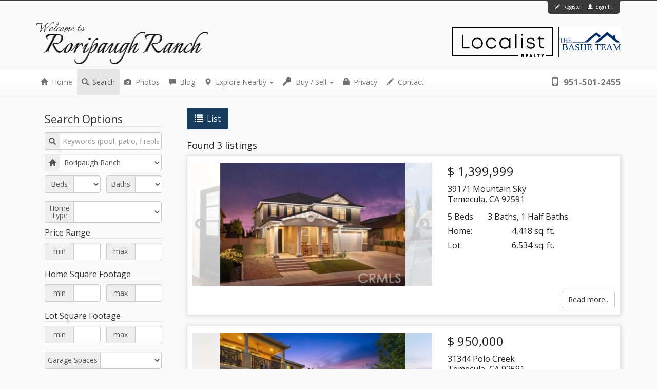

--- FILE ---
content_type: text/html; charset=UTF-8
request_url: https://www.roripaughranch.com/search?communityName=Roripaugh%20Ranch
body_size: 14411
content:
<!DOCTYPE html>
<!--[if lt IE 7]>
<html class="no-js lt-ie9 lt-ie8 lt-ie7"><![endif]-->
<!--[if IE 7]>
<html class="no-js lt-ie9 lt-ie8"><![endif]-->
<!--[if IE 8]>
<html class="no-js lt-ie9"><![endif]-->
<!--[if gt IE 8]><!-->
<html class="no-js"><!--<![endif]-->
<head>
    <!-- Global site tag (gtag.js) - Google Analytics -->
  <script async src="https://www.googletagmanager.com/gtag/js?id=UA-6111368-2"></script>
  <script>
    window.dataLayer = window.dataLayer || [];

    function gtag() {dataLayer.push(arguments);}

    gtag('js', new Date());

    gtag('config', 'UA-6111368-2');
  </script>
    <script src="https://cdn.lr-ingest.io/LogRocket.min.js" crossorigin="anonymous"></script>
  <script>window.LogRocket && window.LogRocket.init('0sndpt/unity-prod');</script>

      <meta charset="utf-8">
    <meta http-equiv="X-UA-Compatible" content="IE=edge">
    <title>  Roripaugh Ranch Real Estate | Roripaugh Ranch Homes For Sale |  Real Estate | Temecula Real Estate
</title>
    <meta name="viewport" content="width=device-width, initial-scale=1.0">
    <meta name="description" content="&lt;p&gt;Roripaugh&#x20;Ranch&#x20;is&#x20;a&#x20;master-planned&#x20;gated&#x20;community&#x20;located&#x20;in&#x20;Temecula,&#x20;Ca.&#x20;&#x20;It&#x20;is&#x20;a&#x20;newly&#x20;built,&#x20;growing&#x20;neighborhood&#x20;that&#x20;looks&#x20;to&#x20;be&#x20;on&amp;hellip&#x3B;&#x5B;See&#x20;more&#x5D;&lt;&#x2F;p&gt;&#x0A;">
    <meta itemprop="name" content="Roripaugh Ranch">
    <meta itemprop="description" content="&lt;p&gt;Roripaugh&#x20;Ranch&#x20;is&#x20;a&#x20;master-planned&#x20;gated&#x20;community&#x20;located&#x20;in&#x20;Temecula,&#x20;Ca.&#x20;&#x20;It&#x20;is&#x20;a&#x20;newly&#x20;built,&#x20;growing&#x20;neighborhood&#x20;that&#x20;looks&#x20;to&#x20;be&#x20;on&amp;hellip&#x3B;&#x5B;See&#x20;more&#x5D;&lt;&#x2F;p&gt;&#x0A;">
    <meta name="author" content="Tom Bashe"/>
  
      <link rel="icon" type="image/x-icon" href="https://d17i97s69hdckx.cloudfront.net/images/favicon.ico?20260117045920"/>
    <link rel="shortcut icon" href="https://d17i97s69hdckx.cloudfront.net/images/favicon.ico?20260117045920"/>
  
      <link rel="stylesheet" href="https://d17i97s69hdckx.cloudfront.net/styles/community.css?20260117045920">
    <link rel="stylesheet" href="https://d17i97s69hdckx.cloudfront.net/styles/community-vendor.css?20260117045920">
  
      <script async defer src="https://use.fontawesome.com/05a03b0179.js"></script>
          <script src="/scripts/vue.min.js"></script>
        <script src="/scripts/vue-observe-visibility.min.js"></script>

          <script src="https://code.jquery.com/jquery-3.2.1.min.js" integrity="sha256-hwg4gsxgFZhOsEEamdOYGBf13FyQuiTwlAQgxVSNgt4=" crossorigin="anonymous"></script>
        <script type="text/javascript" src="https://d17i97s69hdckx.cloudfront.net/scripts/community-header.min.js?20260117045920"></script>
  
      <link href="//fonts.googleapis.com/css?family=Italianno|Open+Sans:400,700" rel="stylesheet prefetch" type="text/css">
  
  </head>
<body >

<div class="header-fullwidth-container">
  <div class="header-user-container">
    <div class="header-user-row">
      <div class="header-security-content">
        <div class="header-security-container">
                      <a class="header-security-link" href="/login">
              <span class="glyphicon glyphicon-pencil"></span> Register
            </a>
            <a class="header-security-link" href="/login">
              <span class="glyphicon glyphicon-user"></span> Sign In
            </a>
                  </div>
      </div>
    </div>
  </div>
</div>

<header class="site-header">
  <div class="site-header-row">
    <div class="site-header-content">
      <a class="site-header-name-link" href="/">
        <h1 class="header-welcome">
          <span class="welcome-to">Welcome to</span>
          <span class="welcome-community-name">Roripaugh Ranch</span>
        </h1>
      </a>

      <div class="site-header-company-logo-content">
        <div class="logo">
          <a href="/">
            <div class="header-logo">
              <img src="https://d17i97s69hdckx.cloudfront.net/images/localist-realty-full-colored.png?20260117045920" alt="Localist Realty">
            </div>
            <div>
                            <img src="https://d17i97s69hdckx.cloudfront.net/images/logo-community.jpg?20260117045920" width="120" alt="BASHE Team">
              <p>BASHE TEAM</p>
            </div>
          </a>
        </div>
      </div>
    </div>
  </div>
</header>

<div class="nav-fullwidth-container">
  <div class="container">
    <nav class="navbar navbar-default">
      <div class="container-fluid">

                <div class="navbar-header">
          <button type="button" class="navbar-toggle collapsed" data-toggle="collapse"
                  data-target="#navbar-primary-collapse">
            <span class="sr-only">Toggle navigation</span>
            <span class="icon-bar"></span>
            <span class="icon-bar"></span>
            <span class="icon-bar"></span>
          </button>

          <a class="tel navbar-brand" href="tel:951-501-2455">
            <span class="glyphicon glyphicon-phone"></span> 951-501-2455
          </a>
        </div>

                <div class="collapse navbar-collapse navbar-primary-collapse" id="navbar-primary-collapse">
          <ul class="nav navbar-nav">
            <li>
              <a href="/">
                <span class="glyphicon glyphicon-home"></span> Home
              </a>
            </li>

            <li class="active">
              <a href="/search">
                <span class="glyphicon glyphicon-search"></span> Search
              </a>
            </li>

            <li>
              <a href="/site-photos">
                <span class="glyphicon glyphicon-camera"></span> Photos
              </a>
            </li>

            <li>
              <a href="/blog">
                <span class="glyphicon glyphicon-comment"></span> Blog
              </a>
            </li>

            <li class="dropdown">
              <a href="#" class="dropdown-toggle" data-toggle="dropdown">
                <span class="glyphicon glyphicon-map-marker"></span> Explore Nearby <span class="caret"></span>
              </a>
                            <ul class="dropdown-menu" role="menu">
                                  <li>
                    <a href="https://www.valdemosatemecula.com/" target="_blank">
                      <span class="glyphicon glyphicon-new-window"></span> Valdemosa
                    </a>
                  </li>
                                  <li>
                    <a href="https://www.ranchobellavistahomes.com/" target="_blank">
                      <span class="glyphicon glyphicon-new-window"></span> Rancho Bella Vista
                    </a>
                  </li>
                                  <li>
                    <a href="https://www.homesinmurrietaforsale.com&#x2F;Central-Park/" target="_blank">
                      <span class="glyphicon glyphicon-new-window"></span> Central Park
                    </a>
                  </li>
                                  <li>
                    <a href="https://www.montegobaymurrieta.com/" target="_blank">
                      <span class="glyphicon glyphicon-new-window"></span> Montego Bay
                    </a>
                  </li>
                                  <li>
                    <a href="https://www.serenahillstemecula.com/" target="_blank">
                      <span class="glyphicon glyphicon-new-window"></span> Serena Hills
                    </a>
                  </li>
                                  <li>
                    <a href="https://www.meadowviewtemecula.com/" target="_blank">
                      <span class="glyphicon glyphicon-new-window"></span> Meadowview
                    </a>
                  </li>
                                  <li>
                    <a href="https://www.homesinmurrietaforsale.com&#x2F;Four-Seasons/" target="_blank">
                      <span class="glyphicon glyphicon-new-window"></span> Four Seasons
                    </a>
                  </li>
                                  <li>
                    <a href="https://www.homesintemeculaforsale.com&#x2F;Chardonnay-Hills/" target="_blank">
                      <span class="glyphicon glyphicon-new-window"></span> Chardonnay Hills
                    </a>
                  </li>
                                  <li>
                    <a href="https://www.temekuhillsrealestate.com/" target="_blank">
                      <span class="glyphicon glyphicon-new-window"></span> Temeku Hills
                    </a>
                  </li>
                                  <li>
                    <a href="https://www.homesinmurrietaforsale.com&#x2F;SCGA/" target="_blank">
                      <span class="glyphicon glyphicon-new-window"></span> SCGA
                    </a>
                  </li>
                                  <li>
                    <a href="https://www.winchestercreek.com/" target="_blank">
                      <span class="glyphicon glyphicon-new-window"></span> Winchester Creek
                    </a>
                  </li>
                                  <li>
                    <a href="https://www.northstarranchmurrieta.com/" target="_blank">
                      <span class="glyphicon glyphicon-new-window"></span> Northstar Ranch
                    </a>
                  </li>
                              </ul>
            </li>

            <li class="dropdown">
              <a href="#" class="dropdown-toggle" data-toggle="dropdown">
                <img class="navbar-icon" height="16" width="16"
                     src="https://d1tq208oegmb9e.cloudfront.net/cdn/images/icons/Buy-and-Sell_16x16.png"/> Buy
                / Sell <span class="caret"></span>
              </a>
              <ul class="dropdown-menu" role="menu">
                <li>
                  <a href="/home-finder">
                    <span class="glyphicon glyphicon-screenshot"></span> Perfect Home Finder
                  </a>
                </li>
                <li>
                  <a href="/whats-my-home-worth">
                    <span class="glyphicon glyphicon-tag"></span> What is My Home Worth?
                  </a>
                </li>
              </ul>
            </li>

            <li>
              <a href="/privacy">
                <span class="glyphicon glyphicon-lock"></span> Privacy
              </a>
            </li>

            <li>
              <a href="/contact"><span class="glyphicon glyphicon-pencil"></span> Contact</a>
            </li>
          </ul>

          <p class="call-us">
            <a class="tel navbar-link" href="tel:951-501-2455">
              <span class="glyphicon glyphicon-phone"></span> 951-501-2455
            </a>
          </p>

        </div><!-- /.navbar-collapse -->
      </div><!-- /.container-fluid -->
    </nav>
  </div><!-- /.container -->
</div>

  <div class="search-page-content">
    <div class="row">
      <div id="search-panel-collapse-link" class="search-panel-collapse">
        Search
      </div>
      <div id="search-panel-container" class="search-panel-options">
        <div class="search-form-container">

  <form name="search" method="get" class="search-page-form">

  

  <fieldset class="search-page-form-options">
    <legend class="search-page-form-options-legend">Search Options</legend>

    <div class="input-group">
      <span class="input-group-addon">
        <span class="glyphicon glyphicon-search"></span>
      </span>
      <input type="text" id="search_homeFeatures" name="search[homeFeatures]" class="form-control" placeholder="Keywords (pool, patio, fireplace, ..)" value="" />
    </div>

    <div class="input-group">
      <span class="input-group-addon">
        <span class="glyphicon glyphicon-home"></span>
      </span>
      <select id="search_siteName" name="search[siteName]" class="form-control"><option value="Central Park">Central Park</option><option value="Chardonnay Hills">Chardonnay Hills</option><option value="Four Seasons">Four Seasons</option><option value="Meadowview">Meadowview</option><option value="Montego Bay">Montego Bay</option><option value="Northstar Ranch">Northstar Ranch</option><option value="Rancho Bella Vista">Rancho Bella Vista</option><option value="Roripaugh Ranch" selected="selected">Roripaugh Ranch</option><option value="SCGA">SCGA</option><option value="Serena Hills">Serena Hills</option><option value="Temeku Hills">Temeku Hills</option><option value="Valdemosa">Valdemosa</option><option value="Winchester Creek">Winchester Creek</option></select>
    </div>

    <fieldset class="range-parameters">
      <div class="input-group">
        <span class="input-group-addon fixed-width">Beds</span>
        <select id="search_bedsMin" name="search[bedsMin]" class="form-control"><option value=""></option><option value="1+">1</option><option value="2+">2</option><option value="3+">3</option><option value="4+">4</option><option value="5+">5</option></select>
      </div>

      <div class="input-group">
        <span class="input-group-addon fixed-width">Baths</span>
        <select id="search_bathsMin" name="search[bathsMin]" class="form-control"><option value=""></option><option value="1+">1</option><option value="2+">2</option><option value="3+">3</option><option value="4+">4</option></select>
      </div>
    </fieldset>

    <div class="input-group">
      <span class="input-group-addon fixed-width">Home<br/>Type</span>
      <select id="search_propertyType" name="search[propertyType]" class="form-control search-form-input-propertyType"><option value=""></option><option value="SFR">Single Family Residence</option><option value="CONDO">Condominium</option><option value="LOFT">Loft</option><option value="MANH">Manufactured Home</option><option value="STUD">Studio</option><option value="TWNHS">Townhouse</option></select>
    </div>

    <fieldset class="range-parameters">
      <legend>Price Range</legend>
      <div class="input-group">
        <span class="input-group-addon fixed-width">min</span>
        <input type="text" id="search_priceMin" name="search[priceMin]" class="form-control" value="" />
      </div>

      <div class="input-group">
        <span class="input-group-addon fixed-width">max</span>
        <input type="text" id="search_priceMax" name="search[priceMax]" class="form-control" value="" />
      </div>
    </fieldset>


    <fieldset class="range-parameters">
      <legend>Home Square Footage</legend>
      <div class="input-group">
        <span class="input-group-addon fixed-width">min</span>
        <input type="text" id="search_squareFootageMin" name="search[squareFootageMin]" class="form-control" value="" />
      </div>

      <div class="input-group">
        <span class="input-group-addon fixed-width">max</span>
        <input type="text" id="search_squareFootageMax" name="search[squareFootageMax]" class="form-control" value="" />
      </div>
    </fieldset>

    <fieldset class="range-parameters">
      <legend>Lot Square Footage</legend>
      <div class="input-group">
        <span class="input-group-addon fixed-width">min</span>
        <input type="text" id="search_lotSquareFootageMin" name="search[lotSquareFootageMin]" class="form-control" value="" />
      </div>

      <div class="input-group">
        <span class="input-group-addon fixed-width">max</span>
        <input type="text" id="search_lotSquareFootageMax" name="search[lotSquareFootageMax]" class="form-control" value="" />
      </div>
    </fieldset>

    <div class="input-group">
      <span class="input-group-addon fixed-width">Garage Spaces</span>
      <select id="search_garageSpacesMin" name="search[garageSpacesMin]" class="form-control"><option value=""></option><option value="1+">1</option><option value="2+">2</option><option value="3+">3</option><option value="4+">4</option></select>
    </div>

    <div class="input-group">
      <span class="input-group-addon fixed-width">Pool?</span>
      <select id="search_pool" name="search[pool]" class="form-control search-form-input-pool"><option value=""></option><option value="1">Yes</option><option value="0">No</option></select>
    </div>
  </fieldset>

  <fieldset class="search-page-form-options">
    <legend class="search-page-form-options-legend">Display Options</legend>

    <fieldset class="range-parameters">
      <legend>Sort By:</legend>
      <div class="input-group">
        <select id="search_sortBy" name="search[sortBy]" class="form-control"><option value=""></option><option value="date-listed" selected="selected">Date Listed</option><option value="price">Price</option><option value="beds">Bedrooms</option><option value="sqft">Home Size</option></select>
      </div>

      <div class="input-group">
        <select id="search_sortDirection" name="search[sortDirection]" class="form-control"><option value=""></option><option value="asc">Increasing</option><option value="desc" selected="selected">Decreasing</option></select>
      </div>
    </fieldset>

    <fieldset class="range-parameters">
      <legend>Listings per page:</legend>
      <select id="search_listingsPerPage" name="search[listingsPerPage]" class="form-control"><option value="5">5</option><option value="10">10</option><option value="25">25</option><option value="50">50</option></select>
    </fieldset>

  </fieldset>

  <p class="submit-container">
    
    <input type="submit" class="btn btn-primary btn-lg" value="Search Roripaugh Ranch &raquo;"
           id="search_submit" role="button"/>
  </p>

  <input type="hidden" id="search__token" name="search[_token]" value="2b7c7de4bb4ab11a86937a96d.eN8-3d5aiDtmV2PFR5AP6tni5o22_nwadjxY3Dxg3RM.KuZT6IED_lVQOiW0d_Z2s4OmhfzRswRQQBEImG4DvCMMtQaptjH9fT8NVw" /></form>

</div>      </div>
      <div class="search-panel-results">

        <ul class="search-pills" role="tablist">
          <li role="presentation" class="active">
            <a href="#search-tab-list" role="tab" data-toggle="tab">
              <span class="glyphicon glyphicon-list"></span> List
            </a>
          </li>
                  </ul>
        <div class="tab-content">

          <div role="tabpanel" class="tab-pane active" id="search-tab-list">
            
              <h4>Found 3 listings</h4>

              
  
  <ul class="listing-list" itemscope itemtype="http://schema.org/ItemList">
    
      <li class="listing-list-item" data-listing-id="410029450"
          itemprop="itemListElement" itemscope
          itemtype="http://schema.org/Residence">

        <a class="listing-link" href="/listing/39171-Mountain%20Sky-Temecula-CA-92591/410029450" itemprop="url">

          <div class="listing-image-column">
                                      <div class="listing-image-slider">
                                  <div class="listing-image-slide slick-image-overlay-container">
                        <img class="listing-image" data-lazy="https://d1tq208oegmb9e.cloudfront.net/mls_medium/https%3A/media.crmls.org/medias/b602fb47-907d-4e32-82e0-d84b0cf59721.jpg%3Fpreset%3Dmedium"
       src="https://d17i97s69hdckx.cloudfront.net/images/ajax-loader.gif?20260117045920" height=""       onerror="slickSliderImgError(this);" alt=" photo #1" />

                    <div class="slick-image-overlay"></div>
                  </div>
                                  <div class="listing-image-slide slick-image-overlay-container">
                        <img class="listing-image" data-lazy="https://d1tq208oegmb9e.cloudfront.net/mls_medium/https%3A/media.crmls.org/medias/0af97d7e-d189-4861-b978-f1be134881e1.jpg%3Fpreset%3Dmedium"
       src="https://d17i97s69hdckx.cloudfront.net/images/ajax-loader.gif?20260117045920" height=""       onerror="slickSliderImgError(this);" alt=" photo #2" />

                    <div class="slick-image-overlay"></div>
                  </div>
                                  <div class="listing-image-slide slick-image-overlay-container">
                        <img class="listing-image" data-lazy="https://www.roripaughranch.com/media/cache/resolve/mls_medium/https://media.crmls.org/medias/ee56e242-697d-4696-bb23-4b45406da22c.jpg%3Fpreset=medium"
       src="https://d17i97s69hdckx.cloudfront.net/images/ajax-loader.gif?20260117045920" height=""       onerror="slickSliderImgError(this);" alt=" photo #3" />

                    <div class="slick-image-overlay"></div>
                  </div>
                                  <div class="listing-image-slide slick-image-overlay-container">
                        <img class="listing-image" data-lazy="https://www.roripaughranch.com/media/cache/resolve/mls_medium/https://media.crmls.org/medias/bbc67af2-eb53-4ffa-8d10-fda4839e8db4.jpg%3Fpreset=medium"
       src="https://d17i97s69hdckx.cloudfront.net/images/ajax-loader.gif?20260117045920" height=""       onerror="slickSliderImgError(this);" alt=" photo #4" />

                    <div class="slick-image-overlay"></div>
                  </div>
                                  <div class="listing-image-slide slick-image-overlay-container">
                        <img class="listing-image" data-lazy="https://d1tq208oegmb9e.cloudfront.net/mls_medium/https%3A/media.crmls.org/medias/741dc4b8-530c-4c9c-a4ba-56581a103edf.jpg%3Fpreset%3Dmedium"
       src="https://d17i97s69hdckx.cloudfront.net/images/ajax-loader.gif?20260117045920" height=""       onerror="slickSliderImgError(this);" alt=" photo #5" />

                    <div class="slick-image-overlay"></div>
                  </div>
                                  <div class="listing-image-slide slick-image-overlay-container">
                        <img class="listing-image" data-lazy="https://www.roripaughranch.com/media/cache/resolve/mls_medium/https://media.crmls.org/medias/1c5648d9-fb89-475f-96d2-260a009947ad.jpg%3Fpreset=medium"
       src="https://d17i97s69hdckx.cloudfront.net/images/ajax-loader.gif?20260117045920" height=""       onerror="slickSliderImgError(this);" alt=" photo #6" />

                    <div class="slick-image-overlay"></div>
                  </div>
                                  <div class="listing-image-slide slick-image-overlay-container">
                        <img class="listing-image" data-lazy="https://www.roripaughranch.com/media/cache/resolve/mls_medium/https://media.crmls.org/medias/1277faf0-43ac-4eeb-b735-6631bc9ec4e0.jpg%3Fpreset=medium"
       src="https://d17i97s69hdckx.cloudfront.net/images/ajax-loader.gif?20260117045920" height=""       onerror="slickSliderImgError(this);" alt=" photo #7" />

                    <div class="slick-image-overlay"></div>
                  </div>
                                  <div class="listing-image-slide slick-image-overlay-container">
                        <img class="listing-image" data-lazy="https://www.roripaughranch.com/media/cache/resolve/mls_medium/https://media.crmls.org/medias/118157d6-75b9-42c0-9aee-84c71c1a0cc5.jpg%3Fpreset=medium"
       src="https://d17i97s69hdckx.cloudfront.net/images/ajax-loader.gif?20260117045920" height=""       onerror="slickSliderImgError(this);" alt=" photo #8" />

                    <div class="slick-image-overlay"></div>
                  </div>
                                  <div class="listing-image-slide slick-image-overlay-container">
                        <img class="listing-image" data-lazy="https://www.roripaughranch.com/media/cache/resolve/mls_medium/https://media.crmls.org/medias/eae223a1-6b56-4226-8464-4c25552557c0.jpg%3Fpreset=medium"
       src="https://d17i97s69hdckx.cloudfront.net/images/ajax-loader.gif?20260117045920" height=""       onerror="slickSliderImgError(this);" alt=" photo #9" />

                    <div class="slick-image-overlay"></div>
                  </div>
                                  <div class="listing-image-slide slick-image-overlay-container">
                        <img class="listing-image" data-lazy="https://www.roripaughranch.com/media/cache/resolve/mls_medium/https://media.crmls.org/medias/3779b6b8-28e2-41d9-8ca5-4f10e08b9e50.jpg%3Fpreset=medium"
       src="https://d17i97s69hdckx.cloudfront.net/images/ajax-loader.gif?20260117045920" height=""       onerror="slickSliderImgError(this);" alt=" photo #10" />

                    <div class="slick-image-overlay"></div>
                  </div>
                                  <div class="listing-image-slide slick-image-overlay-container">
                        <img class="listing-image" data-lazy="https://www.roripaughranch.com/media/cache/resolve/mls_medium/https://media.crmls.org/medias/810cded8-f961-41ad-a47a-d4ee1cc42b8d.jpg%3Fpreset=medium"
       src="https://d17i97s69hdckx.cloudfront.net/images/ajax-loader.gif?20260117045920" height=""       onerror="slickSliderImgError(this);" alt=" photo #11" />

                    <div class="slick-image-overlay"></div>
                  </div>
                                  <div class="listing-image-slide slick-image-overlay-container">
                        <img class="listing-image" data-lazy="https://www.roripaughranch.com/media/cache/resolve/mls_medium/https://media.crmls.org/medias/96ae7310-30df-4b06-8142-79411f97e742.jpg%3Fpreset=medium"
       src="https://d17i97s69hdckx.cloudfront.net/images/ajax-loader.gif?20260117045920" height=""       onerror="slickSliderImgError(this);" alt=" photo #12" />

                    <div class="slick-image-overlay"></div>
                  </div>
                                  <div class="listing-image-slide slick-image-overlay-container">
                        <img class="listing-image" data-lazy="https://d1tq208oegmb9e.cloudfront.net/mls_medium/https%3A/media.crmls.org/medias/b3c89e6d-6d82-45e1-af0a-f8e11e6a7293.jpg%3Fpreset%3Dmedium"
       src="https://d17i97s69hdckx.cloudfront.net/images/ajax-loader.gif?20260117045920" height=""       onerror="slickSliderImgError(this);" alt=" photo #13" />

                    <div class="slick-image-overlay"></div>
                  </div>
                                  <div class="listing-image-slide slick-image-overlay-container">
                        <img class="listing-image" data-lazy="https://www.roripaughranch.com/media/cache/resolve/mls_medium/https://media.crmls.org/medias/e5b91a33-cfcb-4971-a2c6-948d14327183.jpg%3Fpreset=medium"
       src="https://d17i97s69hdckx.cloudfront.net/images/ajax-loader.gif?20260117045920" height=""       onerror="slickSliderImgError(this);" alt=" photo #14" />

                    <div class="slick-image-overlay"></div>
                  </div>
                                  <div class="listing-image-slide slick-image-overlay-container">
                        <img class="listing-image" data-lazy="https://www.roripaughranch.com/media/cache/resolve/mls_medium/https://media.crmls.org/medias/d48c9edb-ea86-4b0d-910c-a6c8a6bbd711.jpg%3Fpreset=medium"
       src="https://d17i97s69hdckx.cloudfront.net/images/ajax-loader.gif?20260117045920" height=""       onerror="slickSliderImgError(this);" alt=" photo #15" />

                    <div class="slick-image-overlay"></div>
                  </div>
                                  <div class="listing-image-slide slick-image-overlay-container">
                        <img class="listing-image" data-lazy="https://www.roripaughranch.com/media/cache/resolve/mls_medium/https://media.crmls.org/medias/7873048b-2f72-4ddf-bbc7-662a4481aca1.jpg%3Fpreset=medium"
       src="https://d17i97s69hdckx.cloudfront.net/images/ajax-loader.gif?20260117045920" height=""       onerror="slickSliderImgError(this);" alt=" photo #16" />

                    <div class="slick-image-overlay"></div>
                  </div>
                                  <div class="listing-image-slide slick-image-overlay-container">
                        <img class="listing-image" data-lazy="https://www.roripaughranch.com/media/cache/resolve/mls_medium/https://media.crmls.org/medias/90cc2716-fd4b-4a84-b59e-17e948056b3d.jpg%3Fpreset=medium"
       src="https://d17i97s69hdckx.cloudfront.net/images/ajax-loader.gif?20260117045920" height=""       onerror="slickSliderImgError(this);" alt=" photo #17" />

                    <div class="slick-image-overlay"></div>
                  </div>
                                  <div class="listing-image-slide slick-image-overlay-container">
                        <img class="listing-image" data-lazy="https://d1tq208oegmb9e.cloudfront.net/mls_medium/https%3A/media.crmls.org/medias/f66ffc86-7df3-4c55-bf5e-8d75221429ca.jpg%3Fpreset%3Dmedium"
       src="https://d17i97s69hdckx.cloudfront.net/images/ajax-loader.gif?20260117045920" height=""       onerror="slickSliderImgError(this);" alt=" photo #18" />

                    <div class="slick-image-overlay"></div>
                  </div>
                                  <div class="listing-image-slide slick-image-overlay-container">
                        <img class="listing-image" data-lazy="https://www.roripaughranch.com/media/cache/resolve/mls_medium/https://media.crmls.org/medias/d664c651-7b97-47e0-837e-097184e21b0b.jpg%3Fpreset=medium"
       src="https://d17i97s69hdckx.cloudfront.net/images/ajax-loader.gif?20260117045920" height=""       onerror="slickSliderImgError(this);" alt=" photo #19" />

                    <div class="slick-image-overlay"></div>
                  </div>
                                  <div class="listing-image-slide slick-image-overlay-container">
                        <img class="listing-image" data-lazy="https://d1tq208oegmb9e.cloudfront.net/mls_medium/https%3A/media.crmls.org/medias/c2112084-ce51-4055-b316-1686564b01a6.jpg%3Fpreset%3Dmedium"
       src="https://d17i97s69hdckx.cloudfront.net/images/ajax-loader.gif?20260117045920" height=""       onerror="slickSliderImgError(this);" alt=" photo #20" />

                    <div class="slick-image-overlay"></div>
                  </div>
                                  <div class="listing-image-slide slick-image-overlay-container">
                        <img class="listing-image" data-lazy="https://www.roripaughranch.com/media/cache/resolve/mls_medium/https://media.crmls.org/medias/ee27fe4b-a062-4841-a8dd-9d753d7c2c0b.jpg%3Fpreset=medium"
       src="https://d17i97s69hdckx.cloudfront.net/images/ajax-loader.gif?20260117045920" height=""       onerror="slickSliderImgError(this);" alt=" photo #21" />

                    <div class="slick-image-overlay"></div>
                  </div>
                                  <div class="listing-image-slide slick-image-overlay-container">
                        <img class="listing-image" data-lazy="https://d1tq208oegmb9e.cloudfront.net/mls_medium/https%3A/media.crmls.org/medias/3177c264-b718-44bd-a988-903cbe086d06.jpg%3Fpreset%3Dmedium"
       src="https://d17i97s69hdckx.cloudfront.net/images/ajax-loader.gif?20260117045920" height=""       onerror="slickSliderImgError(this);" alt=" photo #22" />

                    <div class="slick-image-overlay"></div>
                  </div>
                                  <div class="listing-image-slide slick-image-overlay-container">
                        <img class="listing-image" data-lazy="https://www.roripaughranch.com/media/cache/resolve/mls_medium/https://media.crmls.org/medias/bd1286ad-2898-4e79-a738-249450f9f826.jpg%3Fpreset=medium"
       src="https://d17i97s69hdckx.cloudfront.net/images/ajax-loader.gif?20260117045920" height=""       onerror="slickSliderImgError(this);" alt=" photo #23" />

                    <div class="slick-image-overlay"></div>
                  </div>
                                  <div class="listing-image-slide slick-image-overlay-container">
                        <img class="listing-image" data-lazy="https://www.roripaughranch.com/media/cache/resolve/mls_medium/https://media.crmls.org/medias/d17ee04e-2ab1-4632-8085-96bfa7091f06.jpg%3Fpreset=medium"
       src="https://d17i97s69hdckx.cloudfront.net/images/ajax-loader.gif?20260117045920" height=""       onerror="slickSliderImgError(this);" alt=" photo #24" />

                    <div class="slick-image-overlay"></div>
                  </div>
                                  <div class="listing-image-slide slick-image-overlay-container">
                        <img class="listing-image" data-lazy="https://www.roripaughranch.com/media/cache/resolve/mls_medium/https://media.crmls.org/medias/c733d5a8-a264-47cf-98fb-8ea2c66afbee.jpg%3Fpreset=medium"
       src="https://d17i97s69hdckx.cloudfront.net/images/ajax-loader.gif?20260117045920" height=""       onerror="slickSliderImgError(this);" alt=" photo #25" />

                    <div class="slick-image-overlay"></div>
                  </div>
                                  <div class="listing-image-slide slick-image-overlay-container">
                        <img class="listing-image" data-lazy="https://d1tq208oegmb9e.cloudfront.net/mls_medium/https%3A/media.crmls.org/medias/9c02f1fc-1750-41be-83d2-c015c26bd872.jpg%3Fpreset%3Dmedium"
       src="https://d17i97s69hdckx.cloudfront.net/images/ajax-loader.gif?20260117045920" height=""       onerror="slickSliderImgError(this);" alt=" photo #26" />

                    <div class="slick-image-overlay"></div>
                  </div>
                                  <div class="listing-image-slide slick-image-overlay-container">
                        <img class="listing-image" data-lazy="https://www.roripaughranch.com/media/cache/resolve/mls_medium/https://media.crmls.org/medias/a5e24efa-ea34-4d89-878a-c41f042a01b9.jpg%3Fpreset=medium"
       src="https://d17i97s69hdckx.cloudfront.net/images/ajax-loader.gif?20260117045920" height=""       onerror="slickSliderImgError(this);" alt=" photo #27" />

                    <div class="slick-image-overlay"></div>
                  </div>
                                  <div class="listing-image-slide slick-image-overlay-container">
                        <img class="listing-image" data-lazy="https://www.roripaughranch.com/media/cache/resolve/mls_medium/https://media.crmls.org/medias/1417b467-7992-486b-9ef6-a2253624d8d2.jpg%3Fpreset=medium"
       src="https://d17i97s69hdckx.cloudfront.net/images/ajax-loader.gif?20260117045920" height=""       onerror="slickSliderImgError(this);" alt=" photo #28" />

                    <div class="slick-image-overlay"></div>
                  </div>
                                  <div class="listing-image-slide slick-image-overlay-container">
                        <img class="listing-image" data-lazy="https://www.roripaughranch.com/media/cache/resolve/mls_medium/https://media.crmls.org/medias/4dd4a258-24ab-49e0-8e88-8dbf84d78f98.jpg%3Fpreset=medium"
       src="https://d17i97s69hdckx.cloudfront.net/images/ajax-loader.gif?20260117045920" height=""       onerror="slickSliderImgError(this);" alt=" photo #29" />

                    <div class="slick-image-overlay"></div>
                  </div>
                                  <div class="listing-image-slide slick-image-overlay-container">
                        <img class="listing-image" data-lazy="https://www.roripaughranch.com/media/cache/resolve/mls_medium/https://media.crmls.org/medias/0d750b17-8a93-417d-a055-f52b5d7d597e.jpg%3Fpreset=medium"
       src="https://d17i97s69hdckx.cloudfront.net/images/ajax-loader.gif?20260117045920" height=""       onerror="slickSliderImgError(this);" alt=" photo #30" />

                    <div class="slick-image-overlay"></div>
                  </div>
                                  <div class="listing-image-slide slick-image-overlay-container">
                        <img class="listing-image" data-lazy="https://www.roripaughranch.com/media/cache/resolve/mls_medium/https://media.crmls.org/medias/00f4f49b-5b08-40d7-b109-627b59cc7ee2.jpg%3Fpreset=medium"
       src="https://d17i97s69hdckx.cloudfront.net/images/ajax-loader.gif?20260117045920" height=""       onerror="slickSliderImgError(this);" alt=" photo #31" />

                    <div class="slick-image-overlay"></div>
                  </div>
                                  <div class="listing-image-slide slick-image-overlay-container">
                        <img class="listing-image" data-lazy="https://www.roripaughranch.com/media/cache/resolve/mls_medium/https://media.crmls.org/medias/13fa4e24-70a7-46eb-bbe8-01094fb3979f.jpg%3Fpreset=medium"
       src="https://d17i97s69hdckx.cloudfront.net/images/ajax-loader.gif?20260117045920" height=""       onerror="slickSliderImgError(this);" alt=" photo #32" />

                    <div class="slick-image-overlay"></div>
                  </div>
                                  <div class="listing-image-slide slick-image-overlay-container">
                        <img class="listing-image" data-lazy="https://www.roripaughranch.com/media/cache/resolve/mls_medium/https://media.crmls.org/medias/691473ef-fbce-4778-9f0b-335ddae0aa2f.jpg%3Fpreset=medium"
       src="https://d17i97s69hdckx.cloudfront.net/images/ajax-loader.gif?20260117045920" height=""       onerror="slickSliderImgError(this);" alt=" photo #33" />

                    <div class="slick-image-overlay"></div>
                  </div>
                                  <div class="listing-image-slide slick-image-overlay-container">
                        <img class="listing-image" data-lazy="https://www.roripaughranch.com/media/cache/resolve/mls_medium/https://media.crmls.org/medias/98f2a655-e6ef-447f-b9c2-424449a6eb5f.jpg%3Fpreset=medium"
       src="https://d17i97s69hdckx.cloudfront.net/images/ajax-loader.gif?20260117045920" height=""       onerror="slickSliderImgError(this);" alt=" photo #34" />

                    <div class="slick-image-overlay"></div>
                  </div>
                                  <div class="listing-image-slide slick-image-overlay-container">
                        <img class="listing-image" data-lazy="https://www.roripaughranch.com/media/cache/resolve/mls_medium/https://media.crmls.org/medias/5fb6f0a8-0f9e-40fe-9e99-4700cd08ef36.jpg%3Fpreset=medium"
       src="https://d17i97s69hdckx.cloudfront.net/images/ajax-loader.gif?20260117045920" height=""       onerror="slickSliderImgError(this);" alt=" photo #35" />

                    <div class="slick-image-overlay"></div>
                  </div>
                                  <div class="listing-image-slide slick-image-overlay-container">
                        <img class="listing-image" data-lazy="https://www.roripaughranch.com/media/cache/resolve/mls_medium/https://media.crmls.org/medias/616d52d5-d204-4fc7-9689-72d3cfac5b88.jpg%3Fpreset=medium"
       src="https://d17i97s69hdckx.cloudfront.net/images/ajax-loader.gif?20260117045920" height=""       onerror="slickSliderImgError(this);" alt=" photo #36" />

                    <div class="slick-image-overlay"></div>
                  </div>
                                  <div class="listing-image-slide slick-image-overlay-container">
                        <img class="listing-image" data-lazy="https://www.roripaughranch.com/media/cache/resolve/mls_medium/https://media.crmls.org/medias/2a22b78b-4d50-417f-8bde-1d940cb6605d.jpg%3Fpreset=medium"
       src="https://d17i97s69hdckx.cloudfront.net/images/ajax-loader.gif?20260117045920" height=""       onerror="slickSliderImgError(this);" alt=" photo #37" />

                    <div class="slick-image-overlay"></div>
                  </div>
                                  <div class="listing-image-slide slick-image-overlay-container">
                        <img class="listing-image" data-lazy="https://www.roripaughranch.com/media/cache/resolve/mls_medium/https://media.crmls.org/medias/07de7bb7-e6ff-4380-8c2f-23b067fc99fe.jpg%3Fpreset=medium"
       src="https://d17i97s69hdckx.cloudfront.net/images/ajax-loader.gif?20260117045920" height=""       onerror="slickSliderImgError(this);" alt=" photo #38" />

                    <div class="slick-image-overlay"></div>
                  </div>
                                  <div class="listing-image-slide slick-image-overlay-container">
                        <img class="listing-image" data-lazy="https://www.roripaughranch.com/media/cache/resolve/mls_medium/https://media.crmls.org/medias/85ca0418-a698-4d85-9672-1de90f96838e.jpg%3Fpreset=medium"
       src="https://d17i97s69hdckx.cloudfront.net/images/ajax-loader.gif?20260117045920" height=""       onerror="slickSliderImgError(this);" alt=" photo #39" />

                    <div class="slick-image-overlay"></div>
                  </div>
                                  <div class="listing-image-slide slick-image-overlay-container">
                        <img class="listing-image" data-lazy="https://www.roripaughranch.com/media/cache/resolve/mls_medium/https://media.crmls.org/medias/6e5a66a1-b99d-477b-a1a6-f57690b57f1b.jpg%3Fpreset=medium"
       src="https://d17i97s69hdckx.cloudfront.net/images/ajax-loader.gif?20260117045920" height=""       onerror="slickSliderImgError(this);" alt=" photo #40" />

                    <div class="slick-image-overlay"></div>
                  </div>
                                  <div class="listing-image-slide slick-image-overlay-container">
                        <img class="listing-image" data-lazy="https://www.roripaughranch.com/media/cache/resolve/mls_medium/https://media.crmls.org/medias/1b5e33de-ffbc-4186-8a3c-eb5a886f2882.jpg%3Fpreset=medium"
       src="https://d17i97s69hdckx.cloudfront.net/images/ajax-loader.gif?20260117045920" height=""       onerror="slickSliderImgError(this);" alt=" photo #41" />

                    <div class="slick-image-overlay"></div>
                  </div>
                                  <div class="listing-image-slide slick-image-overlay-container">
                        <img class="listing-image" data-lazy="https://www.roripaughranch.com/media/cache/resolve/mls_medium/https://media.crmls.org/medias/a8e8fbfd-6802-45cf-a67d-f7be7458a463.jpg%3Fpreset=medium"
       src="https://d17i97s69hdckx.cloudfront.net/images/ajax-loader.gif?20260117045920" height=""       onerror="slickSliderImgError(this);" alt=" photo #42" />

                    <div class="slick-image-overlay"></div>
                  </div>
                                  <div class="listing-image-slide slick-image-overlay-container">
                        <img class="listing-image" data-lazy="https://d1tq208oegmb9e.cloudfront.net/mls_medium/https%3A/media.crmls.org/medias/6bab8bcf-aa5e-4464-b26e-ba706345acaa.jpg%3Fpreset%3Dmedium"
       src="https://d17i97s69hdckx.cloudfront.net/images/ajax-loader.gif?20260117045920" height=""       onerror="slickSliderImgError(this);" alt=" photo #43" />

                    <div class="slick-image-overlay"></div>
                  </div>
                                  <div class="listing-image-slide slick-image-overlay-container">
                        <img class="listing-image" data-lazy="https://www.roripaughranch.com/media/cache/resolve/mls_medium/https://media.crmls.org/medias/cbfb3f00-6cc7-4b6d-bbe3-56ca3ba08f9e.jpg%3Fpreset=medium"
       src="https://d17i97s69hdckx.cloudfront.net/images/ajax-loader.gif?20260117045920" height=""       onerror="slickSliderImgError(this);" alt=" photo #44" />

                    <div class="slick-image-overlay"></div>
                  </div>
                                  <div class="listing-image-slide slick-image-overlay-container">
                        <img class="listing-image" data-lazy="https://d1tq208oegmb9e.cloudfront.net/mls_medium/https%3A/media.crmls.org/medias/37965bdb-5637-405c-810c-1e8313ed2cd5.jpg%3Fpreset%3Dmedium"
       src="https://d17i97s69hdckx.cloudfront.net/images/ajax-loader.gif?20260117045920" height=""       onerror="slickSliderImgError(this);" alt=" photo #45" />

                    <div class="slick-image-overlay"></div>
                  </div>
                                  <div class="listing-image-slide slick-image-overlay-container">
                        <img class="listing-image" data-lazy="https://www.roripaughranch.com/media/cache/resolve/mls_medium/https://media.crmls.org/medias/9312055e-543a-4fba-8a68-41f63c9e0378.jpg%3Fpreset=medium"
       src="https://d17i97s69hdckx.cloudfront.net/images/ajax-loader.gif?20260117045920" height=""       onerror="slickSliderImgError(this);" alt=" photo #46" />

                    <div class="slick-image-overlay"></div>
                  </div>
                                  <div class="listing-image-slide slick-image-overlay-container">
                        <img class="listing-image" data-lazy="https://www.roripaughranch.com/media/cache/resolve/mls_medium/https://media.crmls.org/medias/155504a8-154c-4916-91b1-a9f467c2e87e.jpg%3Fpreset=medium"
       src="https://d17i97s69hdckx.cloudfront.net/images/ajax-loader.gif?20260117045920" height=""       onerror="slickSliderImgError(this);" alt=" photo #47" />

                    <div class="slick-image-overlay"></div>
                  </div>
                                  <div class="listing-image-slide slick-image-overlay-container">
                        <img class="listing-image" data-lazy="https://www.roripaughranch.com/media/cache/resolve/mls_medium/https://media.crmls.org/medias/a1907383-ee95-4764-a3b8-5d52146fdaec.jpg%3Fpreset=medium"
       src="https://d17i97s69hdckx.cloudfront.net/images/ajax-loader.gif?20260117045920" height=""       onerror="slickSliderImgError(this);" alt=" photo #48" />

                    <div class="slick-image-overlay"></div>
                  </div>
                                  <div class="listing-image-slide slick-image-overlay-container">
                        <img class="listing-image" data-lazy="https://www.roripaughranch.com/media/cache/resolve/mls_medium/https://media.crmls.org/medias/f7a7276e-7874-42aa-8866-68106868d4da.jpg%3Fpreset=medium"
       src="https://d17i97s69hdckx.cloudfront.net/images/ajax-loader.gif?20260117045920" height=""       onerror="slickSliderImgError(this);" alt=" photo #49" />

                    <div class="slick-image-overlay"></div>
                  </div>
                                  <div class="listing-image-slide slick-image-overlay-container">
                        <img class="listing-image" data-lazy="https://www.roripaughranch.com/media/cache/resolve/mls_medium/https://media.crmls.org/medias/eddfade3-5415-4bfe-96cb-2ddf644c579c.jpg%3Fpreset=medium"
       src="https://d17i97s69hdckx.cloudfront.net/images/ajax-loader.gif?20260117045920" height=""       onerror="slickSliderImgError(this);" alt=" photo #50" />

                    <div class="slick-image-overlay"></div>
                  </div>
                                  <div class="listing-image-slide slick-image-overlay-container">
                        <img class="listing-image" data-lazy="https://www.roripaughranch.com/media/cache/resolve/mls_medium/https://media.crmls.org/medias/c261bdbb-7d53-4ae6-8603-4073ec63ebe2.jpg%3Fpreset=medium"
       src="https://d17i97s69hdckx.cloudfront.net/images/ajax-loader.gif?20260117045920" height=""       onerror="slickSliderImgError(this);" alt=" photo #51" />

                    <div class="slick-image-overlay"></div>
                  </div>
                                  <div class="listing-image-slide slick-image-overlay-container">
                        <img class="listing-image" data-lazy="https://www.roripaughranch.com/media/cache/resolve/mls_medium/https://media.crmls.org/medias/3deebad8-bf2a-44c4-848e-5aa2ea12e165.jpg%3Fpreset=medium"
       src="https://d17i97s69hdckx.cloudfront.net/images/ajax-loader.gif?20260117045920" height=""       onerror="slickSliderImgError(this);" alt=" photo #52" />

                    <div class="slick-image-overlay"></div>
                  </div>
                                  <div class="listing-image-slide slick-image-overlay-container">
                        <img class="listing-image" data-lazy="https://www.roripaughranch.com/media/cache/resolve/mls_medium/https://media.crmls.org/medias/69f4f33d-7a2f-416b-a721-f3853ae3c86e.jpg%3Fpreset=medium"
       src="https://d17i97s69hdckx.cloudfront.net/images/ajax-loader.gif?20260117045920" height=""       onerror="slickSliderImgError(this);" alt=" photo #53" />

                    <div class="slick-image-overlay"></div>
                  </div>
                                  <div class="listing-image-slide slick-image-overlay-container">
                        <img class="listing-image" data-lazy="https://www.roripaughranch.com/media/cache/resolve/mls_medium/https://media.crmls.org/medias/f16df23b-b3b6-45bf-bd79-128f044101e4.jpg%3Fpreset=medium"
       src="https://d17i97s69hdckx.cloudfront.net/images/ajax-loader.gif?20260117045920" height=""       onerror="slickSliderImgError(this);" alt=" photo #54" />

                    <div class="slick-image-overlay"></div>
                  </div>
                                  <div class="listing-image-slide slick-image-overlay-container">
                        <img class="listing-image" data-lazy="https://www.roripaughranch.com/media/cache/resolve/mls_medium/https://media.crmls.org/medias/025de6f2-6698-4d58-acbd-6212f3f7a678.jpg%3Fpreset=medium"
       src="https://d17i97s69hdckx.cloudfront.net/images/ajax-loader.gif?20260117045920" height=""       onerror="slickSliderImgError(this);" alt=" photo #55" />

                    <div class="slick-image-overlay"></div>
                  </div>
                                  <div class="listing-image-slide slick-image-overlay-container">
                        <img class="listing-image" data-lazy="https://www.roripaughranch.com/media/cache/resolve/mls_medium/https://media.crmls.org/medias/8bbc8770-a389-4ccb-a129-ae306b7587ff.jpg%3Fpreset=medium"
       src="https://d17i97s69hdckx.cloudfront.net/images/ajax-loader.gif?20260117045920" height=""       onerror="slickSliderImgError(this);" alt=" photo #56" />

                    <div class="slick-image-overlay"></div>
                  </div>
                                  <div class="listing-image-slide slick-image-overlay-container">
                        <img class="listing-image" data-lazy="https://www.roripaughranch.com/media/cache/resolve/mls_medium/https://media.crmls.org/medias/7899c17a-2a1c-4838-83b0-87604c2e57c2.jpg%3Fpreset=medium"
       src="https://d17i97s69hdckx.cloudfront.net/images/ajax-loader.gif?20260117045920" height=""       onerror="slickSliderImgError(this);" alt=" photo #57" />

                    <div class="slick-image-overlay"></div>
                  </div>
                                  <div class="listing-image-slide slick-image-overlay-container">
                        <img class="listing-image" data-lazy="https://d1tq208oegmb9e.cloudfront.net/mls_medium/https%3A/media.crmls.org/medias/79de3978-6d4f-48f5-ae8a-96d10812c27b.jpg%3Fpreset%3Dmedium"
       src="https://d17i97s69hdckx.cloudfront.net/images/ajax-loader.gif?20260117045920" height=""       onerror="slickSliderImgError(this);" alt=" photo #58" />

                    <div class="slick-image-overlay"></div>
                  </div>
                                  <div class="listing-image-slide slick-image-overlay-container">
                        <img class="listing-image" data-lazy="https://www.roripaughranch.com/media/cache/resolve/mls_medium/https://media.crmls.org/medias/9fa2d919-ae5a-4cf6-af69-b5228fb2be9d.jpg%3Fpreset=medium"
       src="https://d17i97s69hdckx.cloudfront.net/images/ajax-loader.gif?20260117045920" height=""       onerror="slickSliderImgError(this);" alt=" photo #59" />

                    <div class="slick-image-overlay"></div>
                  </div>
                                  <div class="listing-image-slide slick-image-overlay-container">
                        <img class="listing-image" data-lazy="https://www.roripaughranch.com/media/cache/resolve/mls_medium/https://media.crmls.org/medias/72315792-449e-40ac-89ce-d3b575d688a2.jpg%3Fpreset=medium"
       src="https://d17i97s69hdckx.cloudfront.net/images/ajax-loader.gif?20260117045920" height=""       onerror="slickSliderImgError(this);" alt=" photo #60" />

                    <div class="slick-image-overlay"></div>
                  </div>
                                  <div class="listing-image-slide slick-image-overlay-container">
                        <img class="listing-image" data-lazy="https://www.roripaughranch.com/media/cache/resolve/mls_medium/https://media.crmls.org/medias/31064ccf-1e9d-427b-97a7-3afc19baa18b.jpg%3Fpreset=medium"
       src="https://d17i97s69hdckx.cloudfront.net/images/ajax-loader.gif?20260117045920" height=""       onerror="slickSliderImgError(this);" alt=" photo #61" />

                    <div class="slick-image-overlay"></div>
                  </div>
                                  <div class="listing-image-slide slick-image-overlay-container">
                        <img class="listing-image" data-lazy="https://www.roripaughranch.com/media/cache/resolve/mls_medium/https://media.crmls.org/medias/57b9e48c-7e48-4543-bcf3-0d4f99bc3eaf.jpg%3Fpreset=medium"
       src="https://d17i97s69hdckx.cloudfront.net/images/ajax-loader.gif?20260117045920" height=""       onerror="slickSliderImgError(this);" alt=" photo #62" />

                    <div class="slick-image-overlay"></div>
                  </div>
                                  <div class="listing-image-slide slick-image-overlay-container">
                        <img class="listing-image" data-lazy="https://www.roripaughranch.com/media/cache/resolve/mls_medium/https://media.crmls.org/medias/802e29ae-7d24-4ce4-a5c2-0f9ebca3dd5a.jpg%3Fpreset=medium"
       src="https://d17i97s69hdckx.cloudfront.net/images/ajax-loader.gif?20260117045920" height=""       onerror="slickSliderImgError(this);" alt=" photo #63" />

                    <div class="slick-image-overlay"></div>
                  </div>
                                  <div class="listing-image-slide slick-image-overlay-container">
                        <img class="listing-image" data-lazy="https://www.roripaughranch.com/media/cache/resolve/mls_medium/https://media.crmls.org/medias/cbc312ee-b712-4915-a177-831c13f78584.jpg%3Fpreset=medium"
       src="https://d17i97s69hdckx.cloudfront.net/images/ajax-loader.gif?20260117045920" height=""       onerror="slickSliderImgError(this);" alt=" photo #64" />

                    <div class="slick-image-overlay"></div>
                  </div>
                                  <div class="listing-image-slide slick-image-overlay-container">
                        <img class="listing-image" data-lazy="https://www.roripaughranch.com/media/cache/resolve/mls_medium/https://media.crmls.org/medias/971224fa-2fbf-4c44-8e84-6eee5bd11535.jpg%3Fpreset=medium"
       src="https://d17i97s69hdckx.cloudfront.net/images/ajax-loader.gif?20260117045920" height=""       onerror="slickSliderImgError(this);" alt=" photo #65" />

                    <div class="slick-image-overlay"></div>
                  </div>
                                  <div class="listing-image-slide slick-image-overlay-container">
                        <img class="listing-image" data-lazy="https://www.roripaughranch.com/media/cache/resolve/mls_medium/https://media.crmls.org/medias/3524bffe-bfec-40ae-a731-2f4df01792be.jpg%3Fpreset=medium"
       src="https://d17i97s69hdckx.cloudfront.net/images/ajax-loader.gif?20260117045920" height=""       onerror="slickSliderImgError(this);" alt=" photo #66" />

                    <div class="slick-image-overlay"></div>
                  </div>
                                  <div class="listing-image-slide slick-image-overlay-container">
                        <img class="listing-image" data-lazy="https://www.roripaughranch.com/media/cache/resolve/mls_medium/https://media.crmls.org/medias/72097905-80c1-41c4-9a78-0ed25185a928.jpg%3Fpreset=medium"
       src="https://d17i97s69hdckx.cloudfront.net/images/ajax-loader.gif?20260117045920" height=""       onerror="slickSliderImgError(this);" alt=" photo #67" />

                    <div class="slick-image-overlay"></div>
                  </div>
                                  <div class="listing-image-slide slick-image-overlay-container">
                        <img class="listing-image" data-lazy="https://www.roripaughranch.com/media/cache/resolve/mls_medium/https://media.crmls.org/medias/cb791d53-4897-48e1-ac8e-6ecf08d96765.jpg%3Fpreset=medium"
       src="https://d17i97s69hdckx.cloudfront.net/images/ajax-loader.gif?20260117045920" height=""       onerror="slickSliderImgError(this);" alt=" photo #68" />

                    <div class="slick-image-overlay"></div>
                  </div>
                                  <div class="listing-image-slide slick-image-overlay-container">
                        <img class="listing-image" data-lazy="https://www.roripaughranch.com/media/cache/resolve/mls_medium/https://media.crmls.org/medias/0052f879-a985-4d9a-9354-cb29122f1ac3.jpg%3Fpreset=medium"
       src="https://d17i97s69hdckx.cloudfront.net/images/ajax-loader.gif?20260117045920" height=""       onerror="slickSliderImgError(this);" alt=" photo #69" />

                    <div class="slick-image-overlay"></div>
                  </div>
                                  <div class="listing-image-slide slick-image-overlay-container">
                        <img class="listing-image" data-lazy="https://www.roripaughranch.com/media/cache/resolve/mls_medium/https://media.crmls.org/medias/388cf7fe-0d53-4ac0-87ab-869279ab5213.jpg%3Fpreset=medium"
       src="https://d17i97s69hdckx.cloudfront.net/images/ajax-loader.gif?20260117045920" height=""       onerror="slickSliderImgError(this);" alt=" photo #70" />

                    <div class="slick-image-overlay"></div>
                  </div>
                                  <div class="listing-image-slide slick-image-overlay-container">
                        <img class="listing-image" data-lazy="https://www.roripaughranch.com/media/cache/resolve/mls_medium/https://media.crmls.org/medias/64577fe7-64ca-4299-98a6-af4835676053.jpg%3Fpreset=medium"
       src="https://d17i97s69hdckx.cloudfront.net/images/ajax-loader.gif?20260117045920" height=""       onerror="slickSliderImgError(this);" alt=" photo #71" />

                    <div class="slick-image-overlay"></div>
                  </div>
                                  <div class="listing-image-slide slick-image-overlay-container">
                        <img class="listing-image" data-lazy="https://www.roripaughranch.com/media/cache/resolve/mls_medium/https://media.crmls.org/medias/9bcd12f2-c79f-406e-86a9-c7f479b7c97a.jpg%3Fpreset=medium"
       src="https://d17i97s69hdckx.cloudfront.net/images/ajax-loader.gif?20260117045920" height=""       onerror="slickSliderImgError(this);" alt=" photo #72" />

                    <div class="slick-image-overlay"></div>
                  </div>
                                  <div class="listing-image-slide slick-image-overlay-container">
                        <img class="listing-image" data-lazy="https://www.roripaughranch.com/media/cache/resolve/mls_medium/https://media.crmls.org/medias/bf6ba1b3-ee8f-4175-a5da-ad9347a89151.jpg%3Fpreset=medium"
       src="https://d17i97s69hdckx.cloudfront.net/images/ajax-loader.gif?20260117045920" height=""       onerror="slickSliderImgError(this);" alt=" photo #73" />

                    <div class="slick-image-overlay"></div>
                  </div>
                                  <div class="listing-image-slide slick-image-overlay-container">
                        <img class="listing-image" data-lazy="https://www.roripaughranch.com/media/cache/resolve/mls_medium/https://media.crmls.org/medias/8c9ca671-740b-48d5-bd5d-3dc170659613.jpg%3Fpreset=medium"
       src="https://d17i97s69hdckx.cloudfront.net/images/ajax-loader.gif?20260117045920" height=""       onerror="slickSliderImgError(this);" alt=" photo #74" />

                    <div class="slick-image-overlay"></div>
                  </div>
                                  <div class="listing-image-slide slick-image-overlay-container">
                        <img class="listing-image" data-lazy="https://d1tq208oegmb9e.cloudfront.net/mls_medium/https%3A/media.crmls.org/medias/82c5addb-6eea-4843-9dbe-4f92fd4d81e6.jpg%3Fpreset%3Dmedium"
       src="https://d17i97s69hdckx.cloudfront.net/images/ajax-loader.gif?20260117045920" height=""       onerror="slickSliderImgError(this);" alt=" photo #75" />

                    <div class="slick-image-overlay"></div>
                  </div>
                              </div>
              <button type="button" data-role="none" class="slick-prev" aria-label="previous">Previous</button>
              <button type="button" data-role="none" class="slick-next" aria-label="next">Next</button>
                      </div>

          <div class="listing-data-column" itemprop="offers" itemscope
               itemtype="http://schema.org/Offer">

            <span class="listing-price">
                            <span itemprop="priceCurrency" content="USD">&dollar;</span>
              <span itemprop="price" content="1,399,999">1,399,999</span>
            </span>

            <h5 class="listing-street-address">
              <span itemprop="streetAddress">39171 Mountain Sky</span><br/>
              <span itemprop="addressLocality">Temecula</span>,
              <span itemprop="addressRegion">CA</span>
              <span itemprop="postalCode">92591</span>
            </h5>

            <table class="listing-data-table">
              <tbody>
              <tr>
                <td class="listing-data-cell">5 Beds</td>
                <td class="listing-data-cell">
                  3 Baths, 1 Half Baths                </td>
              </tr>
              <tr>
                <td colspan="2" class="listing-data-cell">
                  <span class="listing-data-cell-header">Home:</span>
                  4,418 sq. ft.
                </td>
              </tr>
              <tr>
                <td colspan="2" class="listing-data-cell">
                  <span class="listing-data-cell-header">Lot:</span>
                  6,534 sq. ft.
                </td>
              </tr>
              </tbody>
            </table>
          </div>
          <div class="clearfix"></div>
          <div class="col-md-12 text-right">
            <button class="btn btn-small btn-default">Read more..</button>
          </div>
        </a>
      </li>
    
      <li class="listing-list-item" data-listing-id="408815228"
          itemprop="itemListElement" itemscope
          itemtype="http://schema.org/Residence">

        <a class="listing-link" href="/listing/31344-Polo%20Creek-Temecula-CA-92591/408815228" itemprop="url">

          <div class="listing-image-column">
                                      <div class="listing-image-slider">
                                  <div class="listing-image-slide slick-image-overlay-container">
                        <img class="listing-image" data-lazy="https://d1tq208oegmb9e.cloudfront.net/mls_medium/https%3A/media.crmls.org/medias/f4aa3ce9-b82c-464e-b9aa-833a79869358.jpg%3Fpreset%3Dmedium"
       src="https://d17i97s69hdckx.cloudfront.net/images/ajax-loader.gif?20260117045920" height=""       onerror="slickSliderImgError(this);" alt=" photo #1" />

                    <div class="slick-image-overlay"></div>
                  </div>
                                  <div class="listing-image-slide slick-image-overlay-container">
                        <img class="listing-image" data-lazy="https://d1tq208oegmb9e.cloudfront.net/mls_medium/https%3A/media.crmls.org/medias/7607ec60-0fec-456d-9dc2-8310dd3735b6.jpg%3Fpreset%3Dmedium"
       src="https://d17i97s69hdckx.cloudfront.net/images/ajax-loader.gif?20260117045920" height=""       onerror="slickSliderImgError(this);" alt=" photo #2" />

                    <div class="slick-image-overlay"></div>
                  </div>
                                  <div class="listing-image-slide slick-image-overlay-container">
                        <img class="listing-image" data-lazy="https://d1tq208oegmb9e.cloudfront.net/mls_medium/https%3A/media.crmls.org/medias/e65f21e4-cbb4-48d7-bf71-d257cad618d2.jpg%3Fpreset%3Dmedium"
       src="https://d17i97s69hdckx.cloudfront.net/images/ajax-loader.gif?20260117045920" height=""       onerror="slickSliderImgError(this);" alt=" photo #3" />

                    <div class="slick-image-overlay"></div>
                  </div>
                                  <div class="listing-image-slide slick-image-overlay-container">
                        <img class="listing-image" data-lazy="https://d1tq208oegmb9e.cloudfront.net/mls_medium/https%3A/media.crmls.org/medias/3a0aaf91-afb7-4c96-badd-c21cc156381b.jpg%3Fpreset%3Dmedium"
       src="https://d17i97s69hdckx.cloudfront.net/images/ajax-loader.gif?20260117045920" height=""       onerror="slickSliderImgError(this);" alt=" photo #4" />

                    <div class="slick-image-overlay"></div>
                  </div>
                                  <div class="listing-image-slide slick-image-overlay-container">
                        <img class="listing-image" data-lazy="https://d1tq208oegmb9e.cloudfront.net/mls_medium/https%3A/media.crmls.org/medias/d921c269-05ee-4025-9ce9-28ac6945d098.jpg%3Fpreset%3Dmedium"
       src="https://d17i97s69hdckx.cloudfront.net/images/ajax-loader.gif?20260117045920" height=""       onerror="slickSliderImgError(this);" alt=" photo #5" />

                    <div class="slick-image-overlay"></div>
                  </div>
                                  <div class="listing-image-slide slick-image-overlay-container">
                        <img class="listing-image" data-lazy="https://d1tq208oegmb9e.cloudfront.net/mls_medium/https%3A/media.crmls.org/medias/15bb437a-1d7c-4133-b2f5-6f90e7ee6ecc.jpg%3Fpreset%3Dmedium"
       src="https://d17i97s69hdckx.cloudfront.net/images/ajax-loader.gif?20260117045920" height=""       onerror="slickSliderImgError(this);" alt=" photo #6" />

                    <div class="slick-image-overlay"></div>
                  </div>
                                  <div class="listing-image-slide slick-image-overlay-container">
                        <img class="listing-image" data-lazy="https://d1tq208oegmb9e.cloudfront.net/mls_medium/https%3A/media.crmls.org/medias/b977ccca-a8a2-47b8-b54d-61ef2a9fffe2.jpg%3Fpreset%3Dmedium"
       src="https://d17i97s69hdckx.cloudfront.net/images/ajax-loader.gif?20260117045920" height=""       onerror="slickSliderImgError(this);" alt=" photo #7" />

                    <div class="slick-image-overlay"></div>
                  </div>
                                  <div class="listing-image-slide slick-image-overlay-container">
                        <img class="listing-image" data-lazy="https://d1tq208oegmb9e.cloudfront.net/mls_medium/https%3A/media.crmls.org/medias/c110a95f-3e45-41a6-95bf-e2d614bb6ea2.jpg%3Fpreset%3Dmedium"
       src="https://d17i97s69hdckx.cloudfront.net/images/ajax-loader.gif?20260117045920" height=""       onerror="slickSliderImgError(this);" alt=" photo #8" />

                    <div class="slick-image-overlay"></div>
                  </div>
                                  <div class="listing-image-slide slick-image-overlay-container">
                        <img class="listing-image" data-lazy="https://d1tq208oegmb9e.cloudfront.net/mls_medium/https%3A/media.crmls.org/medias/cdf42e0c-264a-49c1-86d0-dd689314036c.jpg%3Fpreset%3Dmedium"
       src="https://d17i97s69hdckx.cloudfront.net/images/ajax-loader.gif?20260117045920" height=""       onerror="slickSliderImgError(this);" alt=" photo #9" />

                    <div class="slick-image-overlay"></div>
                  </div>
                                  <div class="listing-image-slide slick-image-overlay-container">
                        <img class="listing-image" data-lazy="https://d1tq208oegmb9e.cloudfront.net/mls_medium/https%3A/media.crmls.org/medias/75b98e89-10fa-4687-b5a7-b87a8489a455.jpg%3Fpreset%3Dmedium"
       src="https://d17i97s69hdckx.cloudfront.net/images/ajax-loader.gif?20260117045920" height=""       onerror="slickSliderImgError(this);" alt=" photo #10" />

                    <div class="slick-image-overlay"></div>
                  </div>
                                  <div class="listing-image-slide slick-image-overlay-container">
                        <img class="listing-image" data-lazy="https://d1tq208oegmb9e.cloudfront.net/mls_medium/https%3A/media.crmls.org/medias/f3ad28a8-2ac9-481f-b4a5-edbdd5f8ab56.jpg%3Fpreset%3Dmedium"
       src="https://d17i97s69hdckx.cloudfront.net/images/ajax-loader.gif?20260117045920" height=""       onerror="slickSliderImgError(this);" alt=" photo #11" />

                    <div class="slick-image-overlay"></div>
                  </div>
                                  <div class="listing-image-slide slick-image-overlay-container">
                        <img class="listing-image" data-lazy="https://d1tq208oegmb9e.cloudfront.net/mls_medium/https%3A/media.crmls.org/medias/13244248-97c0-423d-a644-bfe42b6af063.jpg%3Fpreset%3Dmedium"
       src="https://d17i97s69hdckx.cloudfront.net/images/ajax-loader.gif?20260117045920" height=""       onerror="slickSliderImgError(this);" alt=" photo #12" />

                    <div class="slick-image-overlay"></div>
                  </div>
                                  <div class="listing-image-slide slick-image-overlay-container">
                        <img class="listing-image" data-lazy="https://d1tq208oegmb9e.cloudfront.net/mls_medium/https%3A/media.crmls.org/medias/f28f8822-d447-4a41-9ec2-7fe704e6fe44.jpg%3Fpreset%3Dmedium"
       src="https://d17i97s69hdckx.cloudfront.net/images/ajax-loader.gif?20260117045920" height=""       onerror="slickSliderImgError(this);" alt=" photo #13" />

                    <div class="slick-image-overlay"></div>
                  </div>
                                  <div class="listing-image-slide slick-image-overlay-container">
                        <img class="listing-image" data-lazy="https://d1tq208oegmb9e.cloudfront.net/mls_medium/https%3A/media.crmls.org/medias/c427c55c-ca12-4e34-a648-d36759c92a5d.jpg%3Fpreset%3Dmedium"
       src="https://d17i97s69hdckx.cloudfront.net/images/ajax-loader.gif?20260117045920" height=""       onerror="slickSliderImgError(this);" alt=" photo #14" />

                    <div class="slick-image-overlay"></div>
                  </div>
                                  <div class="listing-image-slide slick-image-overlay-container">
                        <img class="listing-image" data-lazy="https://d1tq208oegmb9e.cloudfront.net/mls_medium/https%3A/media.crmls.org/medias/b1219225-6453-4da1-a216-2ee012afe0e0.jpg%3Fpreset%3Dmedium"
       src="https://d17i97s69hdckx.cloudfront.net/images/ajax-loader.gif?20260117045920" height=""       onerror="slickSliderImgError(this);" alt=" photo #15" />

                    <div class="slick-image-overlay"></div>
                  </div>
                                  <div class="listing-image-slide slick-image-overlay-container">
                        <img class="listing-image" data-lazy="https://d1tq208oegmb9e.cloudfront.net/mls_medium/https%3A/media.crmls.org/medias/43233884-64c5-4ada-b28a-56c113d3820c.jpg%3Fpreset%3Dmedium"
       src="https://d17i97s69hdckx.cloudfront.net/images/ajax-loader.gif?20260117045920" height=""       onerror="slickSliderImgError(this);" alt=" photo #16" />

                    <div class="slick-image-overlay"></div>
                  </div>
                                  <div class="listing-image-slide slick-image-overlay-container">
                        <img class="listing-image" data-lazy="https://d1tq208oegmb9e.cloudfront.net/mls_medium/https%3A/media.crmls.org/medias/bcd2ebed-4b5e-40a4-9da7-6eee6f43d22d.jpg%3Fpreset%3Dmedium"
       src="https://d17i97s69hdckx.cloudfront.net/images/ajax-loader.gif?20260117045920" height=""       onerror="slickSliderImgError(this);" alt=" photo #17" />

                    <div class="slick-image-overlay"></div>
                  </div>
                                  <div class="listing-image-slide slick-image-overlay-container">
                        <img class="listing-image" data-lazy="https://d1tq208oegmb9e.cloudfront.net/mls_medium/https%3A/media.crmls.org/medias/907225e8-8033-4d1c-b2d2-b9d475fed064.jpg%3Fpreset%3Dmedium"
       src="https://d17i97s69hdckx.cloudfront.net/images/ajax-loader.gif?20260117045920" height=""       onerror="slickSliderImgError(this);" alt=" photo #18" />

                    <div class="slick-image-overlay"></div>
                  </div>
                                  <div class="listing-image-slide slick-image-overlay-container">
                        <img class="listing-image" data-lazy="https://d1tq208oegmb9e.cloudfront.net/mls_medium/https%3A/media.crmls.org/medias/0c869473-1385-411a-ac1b-2f0ad42d80d2.jpg%3Fpreset%3Dmedium"
       src="https://d17i97s69hdckx.cloudfront.net/images/ajax-loader.gif?20260117045920" height=""       onerror="slickSliderImgError(this);" alt=" photo #19" />

                    <div class="slick-image-overlay"></div>
                  </div>
                                  <div class="listing-image-slide slick-image-overlay-container">
                        <img class="listing-image" data-lazy="https://d1tq208oegmb9e.cloudfront.net/mls_medium/https%3A/media.crmls.org/medias/3d695386-ad23-4f23-bed2-56ecea0564d6.jpg%3Fpreset%3Dmedium"
       src="https://d17i97s69hdckx.cloudfront.net/images/ajax-loader.gif?20260117045920" height=""       onerror="slickSliderImgError(this);" alt=" photo #20" />

                    <div class="slick-image-overlay"></div>
                  </div>
                                  <div class="listing-image-slide slick-image-overlay-container">
                        <img class="listing-image" data-lazy="https://d1tq208oegmb9e.cloudfront.net/mls_medium/https%3A/media.crmls.org/medias/be053754-b6b4-4779-8ce2-c384aa2b3fec.jpg%3Fpreset%3Dmedium"
       src="https://d17i97s69hdckx.cloudfront.net/images/ajax-loader.gif?20260117045920" height=""       onerror="slickSliderImgError(this);" alt=" photo #21" />

                    <div class="slick-image-overlay"></div>
                  </div>
                                  <div class="listing-image-slide slick-image-overlay-container">
                        <img class="listing-image" data-lazy="https://d1tq208oegmb9e.cloudfront.net/mls_medium/https%3A/media.crmls.org/medias/62734ac6-2b32-4c6d-b4b1-58cc149b3a4e.jpg%3Fpreset%3Dmedium"
       src="https://d17i97s69hdckx.cloudfront.net/images/ajax-loader.gif?20260117045920" height=""       onerror="slickSliderImgError(this);" alt=" photo #22" />

                    <div class="slick-image-overlay"></div>
                  </div>
                                  <div class="listing-image-slide slick-image-overlay-container">
                        <img class="listing-image" data-lazy="https://d1tq208oegmb9e.cloudfront.net/mls_medium/https%3A/media.crmls.org/medias/1ca6ae9e-9b52-401f-a313-04aa88b4b97d.jpg%3Fpreset%3Dmedium"
       src="https://d17i97s69hdckx.cloudfront.net/images/ajax-loader.gif?20260117045920" height=""       onerror="slickSliderImgError(this);" alt=" photo #23" />

                    <div class="slick-image-overlay"></div>
                  </div>
                                  <div class="listing-image-slide slick-image-overlay-container">
                        <img class="listing-image" data-lazy="https://d1tq208oegmb9e.cloudfront.net/mls_medium/https%3A/media.crmls.org/medias/c35f2179-8b34-47ac-8e28-da2d53ef2134.jpg%3Fpreset%3Dmedium"
       src="https://d17i97s69hdckx.cloudfront.net/images/ajax-loader.gif?20260117045920" height=""       onerror="slickSliderImgError(this);" alt=" photo #24" />

                    <div class="slick-image-overlay"></div>
                  </div>
                                  <div class="listing-image-slide slick-image-overlay-container">
                        <img class="listing-image" data-lazy="https://d1tq208oegmb9e.cloudfront.net/mls_medium/https%3A/media.crmls.org/medias/22e1d740-c33f-4d12-8f10-d8dfa8788bee.jpg%3Fpreset%3Dmedium"
       src="https://d17i97s69hdckx.cloudfront.net/images/ajax-loader.gif?20260117045920" height=""       onerror="slickSliderImgError(this);" alt=" photo #25" />

                    <div class="slick-image-overlay"></div>
                  </div>
                                  <div class="listing-image-slide slick-image-overlay-container">
                        <img class="listing-image" data-lazy="https://d1tq208oegmb9e.cloudfront.net/mls_medium/https%3A/media.crmls.org/medias/bc932bb4-2825-4873-809e-60b9b3522646.jpg%3Fpreset%3Dmedium"
       src="https://d17i97s69hdckx.cloudfront.net/images/ajax-loader.gif?20260117045920" height=""       onerror="slickSliderImgError(this);" alt=" photo #26" />

                    <div class="slick-image-overlay"></div>
                  </div>
                                  <div class="listing-image-slide slick-image-overlay-container">
                        <img class="listing-image" data-lazy="https://d1tq208oegmb9e.cloudfront.net/mls_medium/https%3A/media.crmls.org/medias/f03930ce-f699-4dc7-b2ba-69a113d927d9.jpg%3Fpreset%3Dmedium"
       src="https://d17i97s69hdckx.cloudfront.net/images/ajax-loader.gif?20260117045920" height=""       onerror="slickSliderImgError(this);" alt=" photo #27" />

                    <div class="slick-image-overlay"></div>
                  </div>
                                  <div class="listing-image-slide slick-image-overlay-container">
                        <img class="listing-image" data-lazy="https://d1tq208oegmb9e.cloudfront.net/mls_medium/https%3A/media.crmls.org/medias/f34f454f-e01b-4bcb-8887-eb28b8a5a97f.jpg%3Fpreset%3Dmedium"
       src="https://d17i97s69hdckx.cloudfront.net/images/ajax-loader.gif?20260117045920" height=""       onerror="slickSliderImgError(this);" alt=" photo #28" />

                    <div class="slick-image-overlay"></div>
                  </div>
                                  <div class="listing-image-slide slick-image-overlay-container">
                        <img class="listing-image" data-lazy="https://d1tq208oegmb9e.cloudfront.net/mls_medium/https%3A/media.crmls.org/medias/16d84def-cb29-4dc6-80bb-d96791ebcbb2.jpg%3Fpreset%3Dmedium"
       src="https://d17i97s69hdckx.cloudfront.net/images/ajax-loader.gif?20260117045920" height=""       onerror="slickSliderImgError(this);" alt=" photo #29" />

                    <div class="slick-image-overlay"></div>
                  </div>
                                  <div class="listing-image-slide slick-image-overlay-container">
                        <img class="listing-image" data-lazy="https://d1tq208oegmb9e.cloudfront.net/mls_medium/https%3A/media.crmls.org/medias/0c8b42b3-4d72-4402-8a51-830fa4f9aad3.jpg%3Fpreset%3Dmedium"
       src="https://d17i97s69hdckx.cloudfront.net/images/ajax-loader.gif?20260117045920" height=""       onerror="slickSliderImgError(this);" alt=" photo #30" />

                    <div class="slick-image-overlay"></div>
                  </div>
                                  <div class="listing-image-slide slick-image-overlay-container">
                        <img class="listing-image" data-lazy="https://d1tq208oegmb9e.cloudfront.net/mls_medium/https%3A/media.crmls.org/medias/58735d2f-aa24-4f03-be74-d29237739606.jpg%3Fpreset%3Dmedium"
       src="https://d17i97s69hdckx.cloudfront.net/images/ajax-loader.gif?20260117045920" height=""       onerror="slickSliderImgError(this);" alt=" photo #31" />

                    <div class="slick-image-overlay"></div>
                  </div>
                                  <div class="listing-image-slide slick-image-overlay-container">
                        <img class="listing-image" data-lazy="https://d1tq208oegmb9e.cloudfront.net/mls_medium/https%3A/media.crmls.org/medias/9b571e18-aeff-4241-b92b-6e68e9908227.jpg%3Fpreset%3Dmedium"
       src="https://d17i97s69hdckx.cloudfront.net/images/ajax-loader.gif?20260117045920" height=""       onerror="slickSliderImgError(this);" alt=" photo #32" />

                    <div class="slick-image-overlay"></div>
                  </div>
                                  <div class="listing-image-slide slick-image-overlay-container">
                        <img class="listing-image" data-lazy="https://d1tq208oegmb9e.cloudfront.net/mls_medium/https%3A/media.crmls.org/medias/f70d8b21-881a-42e2-9beb-e097226d0f11.jpg%3Fpreset%3Dmedium"
       src="https://d17i97s69hdckx.cloudfront.net/images/ajax-loader.gif?20260117045920" height=""       onerror="slickSliderImgError(this);" alt=" photo #33" />

                    <div class="slick-image-overlay"></div>
                  </div>
                                  <div class="listing-image-slide slick-image-overlay-container">
                        <img class="listing-image" data-lazy="https://d1tq208oegmb9e.cloudfront.net/mls_medium/https%3A/media.crmls.org/medias/a029b9f0-2570-40b8-911d-355b92bebb96.jpg%3Fpreset%3Dmedium"
       src="https://d17i97s69hdckx.cloudfront.net/images/ajax-loader.gif?20260117045920" height=""       onerror="slickSliderImgError(this);" alt=" photo #34" />

                    <div class="slick-image-overlay"></div>
                  </div>
                                  <div class="listing-image-slide slick-image-overlay-container">
                        <img class="listing-image" data-lazy="https://d1tq208oegmb9e.cloudfront.net/mls_medium/https%3A/media.crmls.org/medias/c00e713a-b8b6-4b0a-877d-963794cbbc13.jpg%3Fpreset%3Dmedium"
       src="https://d17i97s69hdckx.cloudfront.net/images/ajax-loader.gif?20260117045920" height=""       onerror="slickSliderImgError(this);" alt=" photo #35" />

                    <div class="slick-image-overlay"></div>
                  </div>
                                  <div class="listing-image-slide slick-image-overlay-container">
                        <img class="listing-image" data-lazy="https://d1tq208oegmb9e.cloudfront.net/mls_medium/https%3A/media.crmls.org/medias/3f88ea8d-8b05-4e75-86f1-573573ad4fda.jpg%3Fpreset%3Dmedium"
       src="https://d17i97s69hdckx.cloudfront.net/images/ajax-loader.gif?20260117045920" height=""       onerror="slickSliderImgError(this);" alt=" photo #36" />

                    <div class="slick-image-overlay"></div>
                  </div>
                                  <div class="listing-image-slide slick-image-overlay-container">
                        <img class="listing-image" data-lazy="https://d1tq208oegmb9e.cloudfront.net/mls_medium/https%3A/media.crmls.org/medias/e88ce169-4e6f-4612-aec2-6f4bfa7b60c7.jpg%3Fpreset%3Dmedium"
       src="https://d17i97s69hdckx.cloudfront.net/images/ajax-loader.gif?20260117045920" height=""       onerror="slickSliderImgError(this);" alt=" photo #37" />

                    <div class="slick-image-overlay"></div>
                  </div>
                                  <div class="listing-image-slide slick-image-overlay-container">
                        <img class="listing-image" data-lazy="https://d1tq208oegmb9e.cloudfront.net/mls_medium/https%3A/media.crmls.org/medias/62b1410b-f20c-4658-b8c2-cf0f91775899.jpg%3Fpreset%3Dmedium"
       src="https://d17i97s69hdckx.cloudfront.net/images/ajax-loader.gif?20260117045920" height=""       onerror="slickSliderImgError(this);" alt=" photo #38" />

                    <div class="slick-image-overlay"></div>
                  </div>
                                  <div class="listing-image-slide slick-image-overlay-container">
                        <img class="listing-image" data-lazy="https://d1tq208oegmb9e.cloudfront.net/mls_medium/https%3A/media.crmls.org/medias/ea2da0df-5dde-44ae-9f6d-969187859274.jpg%3Fpreset%3Dmedium"
       src="https://d17i97s69hdckx.cloudfront.net/images/ajax-loader.gif?20260117045920" height=""       onerror="slickSliderImgError(this);" alt=" photo #39" />

                    <div class="slick-image-overlay"></div>
                  </div>
                                  <div class="listing-image-slide slick-image-overlay-container">
                        <img class="listing-image" data-lazy="https://d1tq208oegmb9e.cloudfront.net/mls_medium/https%3A/media.crmls.org/medias/72d8589d-e079-4a35-be6c-7b91a5ce158f.jpg%3Fpreset%3Dmedium"
       src="https://d17i97s69hdckx.cloudfront.net/images/ajax-loader.gif?20260117045920" height=""       onerror="slickSliderImgError(this);" alt=" photo #40" />

                    <div class="slick-image-overlay"></div>
                  </div>
                                  <div class="listing-image-slide slick-image-overlay-container">
                        <img class="listing-image" data-lazy="https://d1tq208oegmb9e.cloudfront.net/mls_medium/https%3A/media.crmls.org/medias/5f728491-4844-46bd-9a63-9f84e67b2f46.jpg%3Fpreset%3Dmedium"
       src="https://d17i97s69hdckx.cloudfront.net/images/ajax-loader.gif?20260117045920" height=""       onerror="slickSliderImgError(this);" alt=" photo #41" />

                    <div class="slick-image-overlay"></div>
                  </div>
                                  <div class="listing-image-slide slick-image-overlay-container">
                        <img class="listing-image" data-lazy="https://d1tq208oegmb9e.cloudfront.net/mls_medium/https%3A/media.crmls.org/medias/e3dd913e-df79-4b6c-96f1-ca061faf25fc.jpg%3Fpreset%3Dmedium"
       src="https://d17i97s69hdckx.cloudfront.net/images/ajax-loader.gif?20260117045920" height=""       onerror="slickSliderImgError(this);" alt=" photo #42" />

                    <div class="slick-image-overlay"></div>
                  </div>
                                  <div class="listing-image-slide slick-image-overlay-container">
                        <img class="listing-image" data-lazy="https://d1tq208oegmb9e.cloudfront.net/mls_medium/https%3A/media.crmls.org/medias/ba36da48-dcf4-4f38-8787-43cb217c0244.jpg%3Fpreset%3Dmedium"
       src="https://d17i97s69hdckx.cloudfront.net/images/ajax-loader.gif?20260117045920" height=""       onerror="slickSliderImgError(this);" alt=" photo #43" />

                    <div class="slick-image-overlay"></div>
                  </div>
                                  <div class="listing-image-slide slick-image-overlay-container">
                        <img class="listing-image" data-lazy="https://d1tq208oegmb9e.cloudfront.net/mls_medium/https%3A/media.crmls.org/medias/b5d07291-831f-429d-8d83-5b3f4f0b0de5.jpg%3Fpreset%3Dmedium"
       src="https://d17i97s69hdckx.cloudfront.net/images/ajax-loader.gif?20260117045920" height=""       onerror="slickSliderImgError(this);" alt=" photo #44" />

                    <div class="slick-image-overlay"></div>
                  </div>
                                  <div class="listing-image-slide slick-image-overlay-container">
                        <img class="listing-image" data-lazy="https://d1tq208oegmb9e.cloudfront.net/mls_medium/https%3A/media.crmls.org/medias/0c468f14-d76f-4a82-bc17-e996642eada6.jpg%3Fpreset%3Dmedium"
       src="https://d17i97s69hdckx.cloudfront.net/images/ajax-loader.gif?20260117045920" height=""       onerror="slickSliderImgError(this);" alt=" photo #45" />

                    <div class="slick-image-overlay"></div>
                  </div>
                                  <div class="listing-image-slide slick-image-overlay-container">
                        <img class="listing-image" data-lazy="https://d1tq208oegmb9e.cloudfront.net/mls_medium/https%3A/media.crmls.org/medias/d15119cc-0387-4ee7-b857-227325de9dfb.jpg%3Fpreset%3Dmedium"
       src="https://d17i97s69hdckx.cloudfront.net/images/ajax-loader.gif?20260117045920" height=""       onerror="slickSliderImgError(this);" alt=" photo #46" />

                    <div class="slick-image-overlay"></div>
                  </div>
                                  <div class="listing-image-slide slick-image-overlay-container">
                        <img class="listing-image" data-lazy="https://d1tq208oegmb9e.cloudfront.net/mls_medium/https%3A/media.crmls.org/medias/bd7007a2-f10e-40cd-8822-c5709b7fb736.jpg%3Fpreset%3Dmedium"
       src="https://d17i97s69hdckx.cloudfront.net/images/ajax-loader.gif?20260117045920" height=""       onerror="slickSliderImgError(this);" alt=" photo #47" />

                    <div class="slick-image-overlay"></div>
                  </div>
                                  <div class="listing-image-slide slick-image-overlay-container">
                        <img class="listing-image" data-lazy="https://d1tq208oegmb9e.cloudfront.net/mls_medium/https%3A/media.crmls.org/medias/703eb132-0118-44ad-9c9c-bf67d09ab5e5.jpg%3Fpreset%3Dmedium"
       src="https://d17i97s69hdckx.cloudfront.net/images/ajax-loader.gif?20260117045920" height=""       onerror="slickSliderImgError(this);" alt=" photo #48" />

                    <div class="slick-image-overlay"></div>
                  </div>
                                  <div class="listing-image-slide slick-image-overlay-container">
                        <img class="listing-image" data-lazy="https://d1tq208oegmb9e.cloudfront.net/mls_medium/https%3A/media.crmls.org/medias/a5d155a4-5533-4f01-9f60-71debe903f2a.jpg%3Fpreset%3Dmedium"
       src="https://d17i97s69hdckx.cloudfront.net/images/ajax-loader.gif?20260117045920" height=""       onerror="slickSliderImgError(this);" alt=" photo #49" />

                    <div class="slick-image-overlay"></div>
                  </div>
                                  <div class="listing-image-slide slick-image-overlay-container">
                        <img class="listing-image" data-lazy="https://d1tq208oegmb9e.cloudfront.net/mls_medium/https%3A/media.crmls.org/medias/654f656e-1132-4ebe-bb99-03d4eb05cc3f.jpg%3Fpreset%3Dmedium"
       src="https://d17i97s69hdckx.cloudfront.net/images/ajax-loader.gif?20260117045920" height=""       onerror="slickSliderImgError(this);" alt=" photo #50" />

                    <div class="slick-image-overlay"></div>
                  </div>
                                  <div class="listing-image-slide slick-image-overlay-container">
                        <img class="listing-image" data-lazy="https://d1tq208oegmb9e.cloudfront.net/mls_medium/https%3A/media.crmls.org/medias/23eeb6fa-dd4a-49ef-b52e-c0f421c460f6.jpg%3Fpreset%3Dmedium"
       src="https://d17i97s69hdckx.cloudfront.net/images/ajax-loader.gif?20260117045920" height=""       onerror="slickSliderImgError(this);" alt=" photo #51" />

                    <div class="slick-image-overlay"></div>
                  </div>
                                  <div class="listing-image-slide slick-image-overlay-container">
                        <img class="listing-image" data-lazy="https://d1tq208oegmb9e.cloudfront.net/mls_medium/https%3A/media.crmls.org/medias/ec485d72-635f-40d5-88d0-210130c5a4b9.jpg%3Fpreset%3Dmedium"
       src="https://d17i97s69hdckx.cloudfront.net/images/ajax-loader.gif?20260117045920" height=""       onerror="slickSliderImgError(this);" alt=" photo #52" />

                    <div class="slick-image-overlay"></div>
                  </div>
                                  <div class="listing-image-slide slick-image-overlay-container">
                        <img class="listing-image" data-lazy="https://d1tq208oegmb9e.cloudfront.net/mls_medium/https%3A/media.crmls.org/medias/6f883642-d461-4a82-857f-cc98a24d81bc.jpg%3Fpreset%3Dmedium"
       src="https://d17i97s69hdckx.cloudfront.net/images/ajax-loader.gif?20260117045920" height=""       onerror="slickSliderImgError(this);" alt=" photo #53" />

                    <div class="slick-image-overlay"></div>
                  </div>
                                  <div class="listing-image-slide slick-image-overlay-container">
                        <img class="listing-image" data-lazy="https://d1tq208oegmb9e.cloudfront.net/mls_medium/https%3A/media.crmls.org/medias/2336a859-cfdc-4d03-a3dc-3c5c06ba523d.jpg%3Fpreset%3Dmedium"
       src="https://d17i97s69hdckx.cloudfront.net/images/ajax-loader.gif?20260117045920" height=""       onerror="slickSliderImgError(this);" alt=" photo #54" />

                    <div class="slick-image-overlay"></div>
                  </div>
                                  <div class="listing-image-slide slick-image-overlay-container">
                        <img class="listing-image" data-lazy="https://d1tq208oegmb9e.cloudfront.net/mls_medium/https%3A/media.crmls.org/medias/ea3ecb35-2db7-46d6-b4c7-9b8857952827.jpg%3Fpreset%3Dmedium"
       src="https://d17i97s69hdckx.cloudfront.net/images/ajax-loader.gif?20260117045920" height=""       onerror="slickSliderImgError(this);" alt=" photo #55" />

                    <div class="slick-image-overlay"></div>
                  </div>
                                  <div class="listing-image-slide slick-image-overlay-container">
                        <img class="listing-image" data-lazy="https://d1tq208oegmb9e.cloudfront.net/mls_medium/https%3A/media.crmls.org/medias/05484939-2aba-4061-9c01-7a34d49d0e0f.jpg%3Fpreset%3Dmedium"
       src="https://d17i97s69hdckx.cloudfront.net/images/ajax-loader.gif?20260117045920" height=""       onerror="slickSliderImgError(this);" alt=" photo #56" />

                    <div class="slick-image-overlay"></div>
                  </div>
                                  <div class="listing-image-slide slick-image-overlay-container">
                        <img class="listing-image" data-lazy="https://d1tq208oegmb9e.cloudfront.net/mls_medium/https%3A/media.crmls.org/medias/27c0ea4b-213d-4f80-86fd-bced1f6914f9.jpg%3Fpreset%3Dmedium"
       src="https://d17i97s69hdckx.cloudfront.net/images/ajax-loader.gif?20260117045920" height=""       onerror="slickSliderImgError(this);" alt=" photo #57" />

                    <div class="slick-image-overlay"></div>
                  </div>
                                  <div class="listing-image-slide slick-image-overlay-container">
                        <img class="listing-image" data-lazy="https://d1tq208oegmb9e.cloudfront.net/mls_medium/https%3A/media.crmls.org/medias/7b1f40c5-5dcd-48a2-b579-616bef3df0c2.jpg%3Fpreset%3Dmedium"
       src="https://d17i97s69hdckx.cloudfront.net/images/ajax-loader.gif?20260117045920" height=""       onerror="slickSliderImgError(this);" alt=" photo #58" />

                    <div class="slick-image-overlay"></div>
                  </div>
                                  <div class="listing-image-slide slick-image-overlay-container">
                        <img class="listing-image" data-lazy="https://d1tq208oegmb9e.cloudfront.net/mls_medium/https%3A/media.crmls.org/medias/4fd09486-fc55-44b3-8c95-10c6eb06687c.jpg%3Fpreset%3Dmedium"
       src="https://d17i97s69hdckx.cloudfront.net/images/ajax-loader.gif?20260117045920" height=""       onerror="slickSliderImgError(this);" alt=" photo #59" />

                    <div class="slick-image-overlay"></div>
                  </div>
                                  <div class="listing-image-slide slick-image-overlay-container">
                        <img class="listing-image" data-lazy="https://d1tq208oegmb9e.cloudfront.net/mls_medium/https%3A/media.crmls.org/medias/696f761a-e190-4e08-ada5-14b621b41a32.jpg%3Fpreset%3Dmedium"
       src="https://d17i97s69hdckx.cloudfront.net/images/ajax-loader.gif?20260117045920" height=""       onerror="slickSliderImgError(this);" alt=" photo #60" />

                    <div class="slick-image-overlay"></div>
                  </div>
                                  <div class="listing-image-slide slick-image-overlay-container">
                        <img class="listing-image" data-lazy="https://d1tq208oegmb9e.cloudfront.net/mls_medium/https%3A/media.crmls.org/medias/f4919cc2-8576-4d3f-af05-972bbe3a843a.jpg%3Fpreset%3Dmedium"
       src="https://d17i97s69hdckx.cloudfront.net/images/ajax-loader.gif?20260117045920" height=""       onerror="slickSliderImgError(this);" alt=" photo #61" />

                    <div class="slick-image-overlay"></div>
                  </div>
                                  <div class="listing-image-slide slick-image-overlay-container">
                        <img class="listing-image" data-lazy="https://d1tq208oegmb9e.cloudfront.net/mls_medium/https%3A/media.crmls.org/medias/4b18fc67-6573-48e1-9dc8-4857e911e55d.jpg%3Fpreset%3Dmedium"
       src="https://d17i97s69hdckx.cloudfront.net/images/ajax-loader.gif?20260117045920" height=""       onerror="slickSliderImgError(this);" alt=" photo #62" />

                    <div class="slick-image-overlay"></div>
                  </div>
                                  <div class="listing-image-slide slick-image-overlay-container">
                        <img class="listing-image" data-lazy="https://d1tq208oegmb9e.cloudfront.net/mls_medium/https%3A/media.crmls.org/medias/1c676f64-5626-4305-8881-1f4614f9e407.jpg%3Fpreset%3Dmedium"
       src="https://d17i97s69hdckx.cloudfront.net/images/ajax-loader.gif?20260117045920" height=""       onerror="slickSliderImgError(this);" alt=" photo #63" />

                    <div class="slick-image-overlay"></div>
                  </div>
                                  <div class="listing-image-slide slick-image-overlay-container">
                        <img class="listing-image" data-lazy="https://d1tq208oegmb9e.cloudfront.net/mls_medium/https%3A/media.crmls.org/medias/c2fd400c-b57f-40ed-b094-1218ad7b71d3.jpg%3Fpreset%3Dmedium"
       src="https://d17i97s69hdckx.cloudfront.net/images/ajax-loader.gif?20260117045920" height=""       onerror="slickSliderImgError(this);" alt=" photo #64" />

                    <div class="slick-image-overlay"></div>
                  </div>
                                  <div class="listing-image-slide slick-image-overlay-container">
                        <img class="listing-image" data-lazy="https://d1tq208oegmb9e.cloudfront.net/mls_medium/https%3A/media.crmls.org/medias/b0ad5758-fb29-424e-ad41-fd09ae5d090e.jpg%3Fpreset%3Dmedium"
       src="https://d17i97s69hdckx.cloudfront.net/images/ajax-loader.gif?20260117045920" height=""       onerror="slickSliderImgError(this);" alt=" photo #65" />

                    <div class="slick-image-overlay"></div>
                  </div>
                                  <div class="listing-image-slide slick-image-overlay-container">
                        <img class="listing-image" data-lazy="https://d1tq208oegmb9e.cloudfront.net/mls_medium/https%3A/media.crmls.org/medias/e48dcfc6-c2aa-4c79-948e-4fe1560062f3.jpg%3Fpreset%3Dmedium"
       src="https://d17i97s69hdckx.cloudfront.net/images/ajax-loader.gif?20260117045920" height=""       onerror="slickSliderImgError(this);" alt=" photo #66" />

                    <div class="slick-image-overlay"></div>
                  </div>
                                  <div class="listing-image-slide slick-image-overlay-container">
                        <img class="listing-image" data-lazy="https://d1tq208oegmb9e.cloudfront.net/mls_medium/https%3A/media.crmls.org/medias/773388c0-f557-4bdb-9b40-ca354391f486.jpg%3Fpreset%3Dmedium"
       src="https://d17i97s69hdckx.cloudfront.net/images/ajax-loader.gif?20260117045920" height=""       onerror="slickSliderImgError(this);" alt=" photo #67" />

                    <div class="slick-image-overlay"></div>
                  </div>
                                  <div class="listing-image-slide slick-image-overlay-container">
                        <img class="listing-image" data-lazy="https://d1tq208oegmb9e.cloudfront.net/mls_medium/https%3A/media.crmls.org/medias/046bdf46-61f7-42f7-bd2e-c2f385e7d838.jpg%3Fpreset%3Dmedium"
       src="https://d17i97s69hdckx.cloudfront.net/images/ajax-loader.gif?20260117045920" height=""       onerror="slickSliderImgError(this);" alt=" photo #68" />

                    <div class="slick-image-overlay"></div>
                  </div>
                                  <div class="listing-image-slide slick-image-overlay-container">
                        <img class="listing-image" data-lazy="https://d1tq208oegmb9e.cloudfront.net/mls_medium/https%3A/media.crmls.org/medias/eaee8374-41eb-41ad-9f6c-8e31fcbd073c.jpg%3Fpreset%3Dmedium"
       src="https://d17i97s69hdckx.cloudfront.net/images/ajax-loader.gif?20260117045920" height=""       onerror="slickSliderImgError(this);" alt=" photo #69" />

                    <div class="slick-image-overlay"></div>
                  </div>
                              </div>
              <button type="button" data-role="none" class="slick-prev" aria-label="previous">Previous</button>
              <button type="button" data-role="none" class="slick-next" aria-label="next">Next</button>
                      </div>

          <div class="listing-data-column" itemprop="offers" itemscope
               itemtype="http://schema.org/Offer">

            <span class="listing-price">
                            <span itemprop="priceCurrency" content="USD">&dollar;</span>
              <span itemprop="price" content="950,000">950,000</span>
            </span>

            <h5 class="listing-street-address">
              <span itemprop="streetAddress">31344 Polo Creek</span><br/>
              <span itemprop="addressLocality">Temecula</span>,
              <span itemprop="addressRegion">CA</span>
              <span itemprop="postalCode">92591</span>
            </h5>

            <table class="listing-data-table">
              <tbody>
              <tr>
                <td class="listing-data-cell">5 Beds</td>
                <td class="listing-data-cell">
                  4 Baths, 1 Half Baths                </td>
              </tr>
              <tr>
                <td colspan="2" class="listing-data-cell">
                  <span class="listing-data-cell-header">Home:</span>
                  3,469 sq. ft.
                </td>
              </tr>
              <tr>
                <td colspan="2" class="listing-data-cell">
                  <span class="listing-data-cell-header">Lot:</span>
                  5,663 sq. ft.
                </td>
              </tr>
              </tbody>
            </table>
          </div>
          <div class="clearfix"></div>
          <div class="col-md-12 text-right">
            <button class="btn btn-small btn-default">Read more..</button>
          </div>
        </a>
      </li>
    
      <li class="listing-list-item" data-listing-id="402136989"
          itemprop="itemListElement" itemscope
          itemtype="http://schema.org/Residence">

        <a class="listing-link" href="/listing/39120-Hidden%20Creek-Lane-Temecula-CA-92591/402136989" itemprop="url">

          <div class="listing-image-column">
                                      <div class="listing-image-slider">
                                  <div class="listing-image-slide slick-image-overlay-container">
                        <img class="listing-image" data-lazy="https://d1tq208oegmb9e.cloudfront.net/mls_medium/https%3A/media.crmls.org/medias/7ed183bd-bb05-4125-9a47-b929c92d8c88.jpg%3Fpreset%3Dmedium"
       src="https://d17i97s69hdckx.cloudfront.net/images/ajax-loader.gif?20260117045920" height=""       onerror="slickSliderImgError(this);" alt=" photo #1" />

                    <div class="slick-image-overlay"></div>
                  </div>
                                  <div class="listing-image-slide slick-image-overlay-container">
                        <img class="listing-image" data-lazy="https://d1tq208oegmb9e.cloudfront.net/mls_medium/https%3A/media.crmls.org/medias/5f261bc4-60df-4043-a11f-9b56d7e0fd6c.jpg%3Fpreset%3Dmedium"
       src="https://d17i97s69hdckx.cloudfront.net/images/ajax-loader.gif?20260117045920" height=""       onerror="slickSliderImgError(this);" alt=" photo #2" />

                    <div class="slick-image-overlay"></div>
                  </div>
                                  <div class="listing-image-slide slick-image-overlay-container">
                        <img class="listing-image" data-lazy="https://d1tq208oegmb9e.cloudfront.net/mls_medium/https%3A/media.crmls.org/medias/1d09a483-0135-43e6-bbec-befe6f901649.jpg%3Fpreset%3Dmedium"
       src="https://d17i97s69hdckx.cloudfront.net/images/ajax-loader.gif?20260117045920" height=""       onerror="slickSliderImgError(this);" alt=" photo #3" />

                    <div class="slick-image-overlay"></div>
                  </div>
                                  <div class="listing-image-slide slick-image-overlay-container">
                        <img class="listing-image" data-lazy="https://d1tq208oegmb9e.cloudfront.net/mls_medium/https%3A/media.crmls.org/medias/82105c75-e5a0-4b03-8dea-aebcb20bf7a9.jpg%3Fpreset%3Dmedium"
       src="https://d17i97s69hdckx.cloudfront.net/images/ajax-loader.gif?20260117045920" height=""       onerror="slickSliderImgError(this);" alt=" photo #4" />

                    <div class="slick-image-overlay"></div>
                  </div>
                                  <div class="listing-image-slide slick-image-overlay-container">
                        <img class="listing-image" data-lazy="https://d1tq208oegmb9e.cloudfront.net/mls_medium/https%3A/media.crmls.org/medias/b535b308-35f1-4cab-821e-e40980af2b9c.jpg%3Fpreset%3Dmedium"
       src="https://d17i97s69hdckx.cloudfront.net/images/ajax-loader.gif?20260117045920" height=""       onerror="slickSliderImgError(this);" alt=" photo #5" />

                    <div class="slick-image-overlay"></div>
                  </div>
                                  <div class="listing-image-slide slick-image-overlay-container">
                        <img class="listing-image" data-lazy="https://d1tq208oegmb9e.cloudfront.net/mls_medium/https%3A/media.crmls.org/medias/2d43e362-079f-4b42-9ce7-bd59393e72b7.jpg%3Fpreset%3Dmedium"
       src="https://d17i97s69hdckx.cloudfront.net/images/ajax-loader.gif?20260117045920" height=""       onerror="slickSliderImgError(this);" alt=" photo #6" />

                    <div class="slick-image-overlay"></div>
                  </div>
                                  <div class="listing-image-slide slick-image-overlay-container">
                        <img class="listing-image" data-lazy="https://d1tq208oegmb9e.cloudfront.net/mls_medium/https%3A/media.crmls.org/medias/1827f60c-2756-4cd7-ad47-9f9eee38f10a.jpg%3Fpreset%3Dmedium"
       src="https://d17i97s69hdckx.cloudfront.net/images/ajax-loader.gif?20260117045920" height=""       onerror="slickSliderImgError(this);" alt=" photo #7" />

                    <div class="slick-image-overlay"></div>
                  </div>
                                  <div class="listing-image-slide slick-image-overlay-container">
                        <img class="listing-image" data-lazy="https://d1tq208oegmb9e.cloudfront.net/mls_medium/https%3A/media.crmls.org/medias/bd624072-9f67-4fa5-98c2-f0bd81705932.jpg%3Fpreset%3Dmedium"
       src="https://d17i97s69hdckx.cloudfront.net/images/ajax-loader.gif?20260117045920" height=""       onerror="slickSliderImgError(this);" alt=" photo #8" />

                    <div class="slick-image-overlay"></div>
                  </div>
                                  <div class="listing-image-slide slick-image-overlay-container">
                        <img class="listing-image" data-lazy="https://d1tq208oegmb9e.cloudfront.net/mls_medium/https%3A/media.crmls.org/medias/04b1f143-2aeb-4420-98be-084d793a0136.jpg%3Fpreset%3Dmedium"
       src="https://d17i97s69hdckx.cloudfront.net/images/ajax-loader.gif?20260117045920" height=""       onerror="slickSliderImgError(this);" alt=" photo #9" />

                    <div class="slick-image-overlay"></div>
                  </div>
                                  <div class="listing-image-slide slick-image-overlay-container">
                        <img class="listing-image" data-lazy="https://d1tq208oegmb9e.cloudfront.net/mls_medium/https%3A/media.crmls.org/medias/898d1917-1e7e-4c7c-95ec-c3b656f70b8a.jpg%3Fpreset%3Dmedium"
       src="https://d17i97s69hdckx.cloudfront.net/images/ajax-loader.gif?20260117045920" height=""       onerror="slickSliderImgError(this);" alt=" photo #10" />

                    <div class="slick-image-overlay"></div>
                  </div>
                                  <div class="listing-image-slide slick-image-overlay-container">
                        <img class="listing-image" data-lazy="https://d1tq208oegmb9e.cloudfront.net/mls_medium/https%3A/media.crmls.org/medias/0afdf633-1b00-42cd-a277-9568802959b2.jpg%3Fpreset%3Dmedium"
       src="https://d17i97s69hdckx.cloudfront.net/images/ajax-loader.gif?20260117045920" height=""       onerror="slickSliderImgError(this);" alt=" photo #11" />

                    <div class="slick-image-overlay"></div>
                  </div>
                                  <div class="listing-image-slide slick-image-overlay-container">
                        <img class="listing-image" data-lazy="https://d1tq208oegmb9e.cloudfront.net/mls_medium/https%3A/media.crmls.org/medias/4f6eadd8-68b1-423d-a90d-ccd90ef27fb0.jpg%3Fpreset%3Dmedium"
       src="https://d17i97s69hdckx.cloudfront.net/images/ajax-loader.gif?20260117045920" height=""       onerror="slickSliderImgError(this);" alt=" photo #12" />

                    <div class="slick-image-overlay"></div>
                  </div>
                                  <div class="listing-image-slide slick-image-overlay-container">
                        <img class="listing-image" data-lazy="https://d1tq208oegmb9e.cloudfront.net/mls_medium/https%3A/media.crmls.org/medias/c483af42-9995-4d78-8623-e2519dd879ff.jpg%3Fpreset%3Dmedium"
       src="https://d17i97s69hdckx.cloudfront.net/images/ajax-loader.gif?20260117045920" height=""       onerror="slickSliderImgError(this);" alt=" photo #13" />

                    <div class="slick-image-overlay"></div>
                  </div>
                                  <div class="listing-image-slide slick-image-overlay-container">
                        <img class="listing-image" data-lazy="https://d1tq208oegmb9e.cloudfront.net/mls_medium/https%3A/media.crmls.org/medias/2dfc856a-4c83-4cfd-9e09-8b8efcdbba5e.jpg%3Fpreset%3Dmedium"
       src="https://d17i97s69hdckx.cloudfront.net/images/ajax-loader.gif?20260117045920" height=""       onerror="slickSliderImgError(this);" alt=" photo #14" />

                    <div class="slick-image-overlay"></div>
                  </div>
                                  <div class="listing-image-slide slick-image-overlay-container">
                        <img class="listing-image" data-lazy="https://d1tq208oegmb9e.cloudfront.net/mls_medium/https%3A/media.crmls.org/medias/28d90248-3d8a-4aa7-83c6-d1d7fd662b3f.jpg%3Fpreset%3Dmedium"
       src="https://d17i97s69hdckx.cloudfront.net/images/ajax-loader.gif?20260117045920" height=""       onerror="slickSliderImgError(this);" alt=" photo #15" />

                    <div class="slick-image-overlay"></div>
                  </div>
                                  <div class="listing-image-slide slick-image-overlay-container">
                        <img class="listing-image" data-lazy="https://d1tq208oegmb9e.cloudfront.net/mls_medium/https%3A/media.crmls.org/medias/2e78cfb8-cd01-4b49-84b9-272f24dc1fa8.jpg%3Fpreset%3Dmedium"
       src="https://d17i97s69hdckx.cloudfront.net/images/ajax-loader.gif?20260117045920" height=""       onerror="slickSliderImgError(this);" alt=" photo #16" />

                    <div class="slick-image-overlay"></div>
                  </div>
                                  <div class="listing-image-slide slick-image-overlay-container">
                        <img class="listing-image" data-lazy="https://d1tq208oegmb9e.cloudfront.net/mls_medium/https%3A/media.crmls.org/medias/0d162a02-5dfa-426a-85fb-2076aae81403.jpg%3Fpreset%3Dmedium"
       src="https://d17i97s69hdckx.cloudfront.net/images/ajax-loader.gif?20260117045920" height=""       onerror="slickSliderImgError(this);" alt=" photo #17" />

                    <div class="slick-image-overlay"></div>
                  </div>
                                  <div class="listing-image-slide slick-image-overlay-container">
                        <img class="listing-image" data-lazy="https://d1tq208oegmb9e.cloudfront.net/mls_medium/https%3A/media.crmls.org/medias/fb6a4e95-bcbd-4c59-8f83-0eda2a98600f.jpg%3Fpreset%3Dmedium"
       src="https://d17i97s69hdckx.cloudfront.net/images/ajax-loader.gif?20260117045920" height=""       onerror="slickSliderImgError(this);" alt=" photo #18" />

                    <div class="slick-image-overlay"></div>
                  </div>
                                  <div class="listing-image-slide slick-image-overlay-container">
                        <img class="listing-image" data-lazy="https://d1tq208oegmb9e.cloudfront.net/mls_medium/https%3A/media.crmls.org/medias/07a7cc1c-c93b-4466-bb0f-03574cf40c8e.jpg%3Fpreset%3Dmedium"
       src="https://d17i97s69hdckx.cloudfront.net/images/ajax-loader.gif?20260117045920" height=""       onerror="slickSliderImgError(this);" alt=" photo #19" />

                    <div class="slick-image-overlay"></div>
                  </div>
                                  <div class="listing-image-slide slick-image-overlay-container">
                        <img class="listing-image" data-lazy="https://d1tq208oegmb9e.cloudfront.net/mls_medium/https%3A/media.crmls.org/medias/569a9f93-5da6-4b27-9d4b-d1c1eb62a2f8.jpg%3Fpreset%3Dmedium"
       src="https://d17i97s69hdckx.cloudfront.net/images/ajax-loader.gif?20260117045920" height=""       onerror="slickSliderImgError(this);" alt=" photo #20" />

                    <div class="slick-image-overlay"></div>
                  </div>
                                  <div class="listing-image-slide slick-image-overlay-container">
                        <img class="listing-image" data-lazy="https://d1tq208oegmb9e.cloudfront.net/mls_medium/https%3A/media.crmls.org/medias/c1087329-af2f-49bb-8042-10a7a93eaa3d.jpg%3Fpreset%3Dmedium"
       src="https://d17i97s69hdckx.cloudfront.net/images/ajax-loader.gif?20260117045920" height=""       onerror="slickSliderImgError(this);" alt=" photo #21" />

                    <div class="slick-image-overlay"></div>
                  </div>
                                  <div class="listing-image-slide slick-image-overlay-container">
                        <img class="listing-image" data-lazy="https://d1tq208oegmb9e.cloudfront.net/mls_medium/https%3A/media.crmls.org/medias/70c8d103-a7b6-41d1-9a90-6c59ca73a56f.jpg%3Fpreset%3Dmedium"
       src="https://d17i97s69hdckx.cloudfront.net/images/ajax-loader.gif?20260117045920" height=""       onerror="slickSliderImgError(this);" alt=" photo #22" />

                    <div class="slick-image-overlay"></div>
                  </div>
                                  <div class="listing-image-slide slick-image-overlay-container">
                        <img class="listing-image" data-lazy="https://d1tq208oegmb9e.cloudfront.net/mls_medium/https%3A/media.crmls.org/medias/e8f3a0dc-8fd1-4ec0-b53d-e86a4e44ba90.jpg%3Fpreset%3Dmedium"
       src="https://d17i97s69hdckx.cloudfront.net/images/ajax-loader.gif?20260117045920" height=""       onerror="slickSliderImgError(this);" alt=" photo #23" />

                    <div class="slick-image-overlay"></div>
                  </div>
                                  <div class="listing-image-slide slick-image-overlay-container">
                        <img class="listing-image" data-lazy="https://d1tq208oegmb9e.cloudfront.net/mls_medium/https%3A/media.crmls.org/medias/3ed1dbc9-a5c1-4639-a53c-90212d3da7a1.jpg%3Fpreset%3Dmedium"
       src="https://d17i97s69hdckx.cloudfront.net/images/ajax-loader.gif?20260117045920" height=""       onerror="slickSliderImgError(this);" alt=" photo #24" />

                    <div class="slick-image-overlay"></div>
                  </div>
                                  <div class="listing-image-slide slick-image-overlay-container">
                        <img class="listing-image" data-lazy="https://d1tq208oegmb9e.cloudfront.net/mls_medium/https%3A/media.crmls.org/medias/14c25413-65cb-48bd-b0e4-d5509033c0e1.jpg%3Fpreset%3Dmedium"
       src="https://d17i97s69hdckx.cloudfront.net/images/ajax-loader.gif?20260117045920" height=""       onerror="slickSliderImgError(this);" alt=" photo #25" />

                    <div class="slick-image-overlay"></div>
                  </div>
                                  <div class="listing-image-slide slick-image-overlay-container">
                        <img class="listing-image" data-lazy="https://d1tq208oegmb9e.cloudfront.net/mls_medium/https%3A/media.crmls.org/medias/fb5cfc19-5369-4052-8fd3-873b37abc104.jpg%3Fpreset%3Dmedium"
       src="https://d17i97s69hdckx.cloudfront.net/images/ajax-loader.gif?20260117045920" height=""       onerror="slickSliderImgError(this);" alt=" photo #26" />

                    <div class="slick-image-overlay"></div>
                  </div>
                                  <div class="listing-image-slide slick-image-overlay-container">
                        <img class="listing-image" data-lazy="https://d1tq208oegmb9e.cloudfront.net/mls_medium/https%3A/media.crmls.org/medias/de40a9a2-eef2-4e1d-b906-6299bdeee513.jpg%3Fpreset%3Dmedium"
       src="https://d17i97s69hdckx.cloudfront.net/images/ajax-loader.gif?20260117045920" height=""       onerror="slickSliderImgError(this);" alt=" photo #27" />

                    <div class="slick-image-overlay"></div>
                  </div>
                                  <div class="listing-image-slide slick-image-overlay-container">
                        <img class="listing-image" data-lazy="https://d1tq208oegmb9e.cloudfront.net/mls_medium/https%3A/media.crmls.org/medias/d64f1735-12d2-4594-ba22-a240ae47b661.jpg%3Fpreset%3Dmedium"
       src="https://d17i97s69hdckx.cloudfront.net/images/ajax-loader.gif?20260117045920" height=""       onerror="slickSliderImgError(this);" alt=" photo #28" />

                    <div class="slick-image-overlay"></div>
                  </div>
                                  <div class="listing-image-slide slick-image-overlay-container">
                        <img class="listing-image" data-lazy="https://d1tq208oegmb9e.cloudfront.net/mls_medium/https%3A/media.crmls.org/medias/1fb974e4-9efb-4d80-9003-6aaa5a26735a.jpg%3Fpreset%3Dmedium"
       src="https://d17i97s69hdckx.cloudfront.net/images/ajax-loader.gif?20260117045920" height=""       onerror="slickSliderImgError(this);" alt=" photo #29" />

                    <div class="slick-image-overlay"></div>
                  </div>
                                  <div class="listing-image-slide slick-image-overlay-container">
                        <img class="listing-image" data-lazy="https://d1tq208oegmb9e.cloudfront.net/mls_medium/https%3A/media.crmls.org/medias/e572f475-3068-4de1-90d5-e274c1800ee3.jpg%3Fpreset%3Dmedium"
       src="https://d17i97s69hdckx.cloudfront.net/images/ajax-loader.gif?20260117045920" height=""       onerror="slickSliderImgError(this);" alt=" photo #30" />

                    <div class="slick-image-overlay"></div>
                  </div>
                                  <div class="listing-image-slide slick-image-overlay-container">
                        <img class="listing-image" data-lazy="https://d1tq208oegmb9e.cloudfront.net/mls_medium/https%3A/media.crmls.org/medias/575ed4c0-dcbf-477b-bc28-f71c31ea28e7.jpg%3Fpreset%3Dmedium"
       src="https://d17i97s69hdckx.cloudfront.net/images/ajax-loader.gif?20260117045920" height=""       onerror="slickSliderImgError(this);" alt=" photo #31" />

                    <div class="slick-image-overlay"></div>
                  </div>
                                  <div class="listing-image-slide slick-image-overlay-container">
                        <img class="listing-image" data-lazy="https://d1tq208oegmb9e.cloudfront.net/mls_medium/https%3A/media.crmls.org/medias/4a1f9c58-c66e-41e5-b2a4-281db8249b91.jpg%3Fpreset%3Dmedium"
       src="https://d17i97s69hdckx.cloudfront.net/images/ajax-loader.gif?20260117045920" height=""       onerror="slickSliderImgError(this);" alt=" photo #32" />

                    <div class="slick-image-overlay"></div>
                  </div>
                                  <div class="listing-image-slide slick-image-overlay-container">
                        <img class="listing-image" data-lazy="https://d1tq208oegmb9e.cloudfront.net/mls_medium/https%3A/media.crmls.org/medias/1639e942-b0a3-4395-9e6a-97a23f39c732.jpg%3Fpreset%3Dmedium"
       src="https://d17i97s69hdckx.cloudfront.net/images/ajax-loader.gif?20260117045920" height=""       onerror="slickSliderImgError(this);" alt=" photo #33" />

                    <div class="slick-image-overlay"></div>
                  </div>
                                  <div class="listing-image-slide slick-image-overlay-container">
                        <img class="listing-image" data-lazy="https://d1tq208oegmb9e.cloudfront.net/mls_medium/https%3A/media.crmls.org/medias/3ee8d206-7263-47c6-b243-a683ab0e21bf.jpg%3Fpreset%3Dmedium"
       src="https://d17i97s69hdckx.cloudfront.net/images/ajax-loader.gif?20260117045920" height=""       onerror="slickSliderImgError(this);" alt=" photo #34" />

                    <div class="slick-image-overlay"></div>
                  </div>
                                  <div class="listing-image-slide slick-image-overlay-container">
                        <img class="listing-image" data-lazy="https://d1tq208oegmb9e.cloudfront.net/mls_medium/https%3A/media.crmls.org/medias/4d9e4a9f-a1ff-42d2-9208-f2ce050949f7.jpg%3Fpreset%3Dmedium"
       src="https://d17i97s69hdckx.cloudfront.net/images/ajax-loader.gif?20260117045920" height=""       onerror="slickSliderImgError(this);" alt=" photo #35" />

                    <div class="slick-image-overlay"></div>
                  </div>
                                  <div class="listing-image-slide slick-image-overlay-container">
                        <img class="listing-image" data-lazy="https://d1tq208oegmb9e.cloudfront.net/mls_medium/https%3A/media.crmls.org/medias/6e57a5bf-54c1-41b8-a8c5-ea4ff5bc4346.jpg%3Fpreset%3Dmedium"
       src="https://d17i97s69hdckx.cloudfront.net/images/ajax-loader.gif?20260117045920" height=""       onerror="slickSliderImgError(this);" alt=" photo #36" />

                    <div class="slick-image-overlay"></div>
                  </div>
                                  <div class="listing-image-slide slick-image-overlay-container">
                        <img class="listing-image" data-lazy="https://d1tq208oegmb9e.cloudfront.net/mls_medium/https%3A/media.crmls.org/medias/ce2d618d-b58d-4f26-82fb-68e0cb1127ab.jpg%3Fpreset%3Dmedium"
       src="https://d17i97s69hdckx.cloudfront.net/images/ajax-loader.gif?20260117045920" height=""       onerror="slickSliderImgError(this);" alt=" photo #37" />

                    <div class="slick-image-overlay"></div>
                  </div>
                                  <div class="listing-image-slide slick-image-overlay-container">
                        <img class="listing-image" data-lazy="https://d1tq208oegmb9e.cloudfront.net/mls_medium/https%3A/media.crmls.org/medias/9466762d-b04d-4274-85e0-8da5d80a93a7.jpg%3Fpreset%3Dmedium"
       src="https://d17i97s69hdckx.cloudfront.net/images/ajax-loader.gif?20260117045920" height=""       onerror="slickSliderImgError(this);" alt=" photo #38" />

                    <div class="slick-image-overlay"></div>
                  </div>
                                  <div class="listing-image-slide slick-image-overlay-container">
                        <img class="listing-image" data-lazy="https://d1tq208oegmb9e.cloudfront.net/mls_medium/https%3A/media.crmls.org/medias/d65c5c8b-7985-471a-bf14-c4535c603a89.jpg%3Fpreset%3Dmedium"
       src="https://d17i97s69hdckx.cloudfront.net/images/ajax-loader.gif?20260117045920" height=""       onerror="slickSliderImgError(this);" alt=" photo #39" />

                    <div class="slick-image-overlay"></div>
                  </div>
                                  <div class="listing-image-slide slick-image-overlay-container">
                        <img class="listing-image" data-lazy="https://d1tq208oegmb9e.cloudfront.net/mls_medium/https%3A/media.crmls.org/medias/cc3fc10e-300f-4b4a-9a48-e1817bbe0e97.jpg%3Fpreset%3Dmedium"
       src="https://d17i97s69hdckx.cloudfront.net/images/ajax-loader.gif?20260117045920" height=""       onerror="slickSliderImgError(this);" alt=" photo #40" />

                    <div class="slick-image-overlay"></div>
                  </div>
                                  <div class="listing-image-slide slick-image-overlay-container">
                        <img class="listing-image" data-lazy="https://d1tq208oegmb9e.cloudfront.net/mls_medium/https%3A/media.crmls.org/medias/6c82de99-56fa-453a-9a65-7295bc8f146e.jpg%3Fpreset%3Dmedium"
       src="https://d17i97s69hdckx.cloudfront.net/images/ajax-loader.gif?20260117045920" height=""       onerror="slickSliderImgError(this);" alt=" photo #41" />

                    <div class="slick-image-overlay"></div>
                  </div>
                                  <div class="listing-image-slide slick-image-overlay-container">
                        <img class="listing-image" data-lazy="https://d1tq208oegmb9e.cloudfront.net/mls_medium/https%3A/media.crmls.org/medias/0f4a64f9-e787-41cb-a3f6-b54a1e36fbe2.jpg%3Fpreset%3Dmedium"
       src="https://d17i97s69hdckx.cloudfront.net/images/ajax-loader.gif?20260117045920" height=""       onerror="slickSliderImgError(this);" alt=" photo #42" />

                    <div class="slick-image-overlay"></div>
                  </div>
                                  <div class="listing-image-slide slick-image-overlay-container">
                        <img class="listing-image" data-lazy="https://d1tq208oegmb9e.cloudfront.net/mls_medium/https%3A/media.crmls.org/medias/a6fe7670-23e5-4b7f-93bf-00622b795ee6.jpg%3Fpreset%3Dmedium"
       src="https://d17i97s69hdckx.cloudfront.net/images/ajax-loader.gif?20260117045920" height=""       onerror="slickSliderImgError(this);" alt=" photo #43" />

                    <div class="slick-image-overlay"></div>
                  </div>
                                  <div class="listing-image-slide slick-image-overlay-container">
                        <img class="listing-image" data-lazy="https://d1tq208oegmb9e.cloudfront.net/mls_medium/https%3A/media.crmls.org/medias/33ea9615-cdf6-4327-8086-d3d7487b7949.jpg%3Fpreset%3Dmedium"
       src="https://d17i97s69hdckx.cloudfront.net/images/ajax-loader.gif?20260117045920" height=""       onerror="slickSliderImgError(this);" alt=" photo #44" />

                    <div class="slick-image-overlay"></div>
                  </div>
                                  <div class="listing-image-slide slick-image-overlay-container">
                        <img class="listing-image" data-lazy="https://d1tq208oegmb9e.cloudfront.net/mls_medium/https%3A/media.crmls.org/medias/e1dcc438-840c-4e12-ae85-d2257b5dfb27.jpg%3Fpreset%3Dmedium"
       src="https://d17i97s69hdckx.cloudfront.net/images/ajax-loader.gif?20260117045920" height=""       onerror="slickSliderImgError(this);" alt=" photo #45" />

                    <div class="slick-image-overlay"></div>
                  </div>
                                  <div class="listing-image-slide slick-image-overlay-container">
                        <img class="listing-image" data-lazy="https://d1tq208oegmb9e.cloudfront.net/mls_medium/https%3A/media.crmls.org/medias/60efb4a8-f287-4f4b-9b8c-9c3997d25f1d.jpg%3Fpreset%3Dmedium"
       src="https://d17i97s69hdckx.cloudfront.net/images/ajax-loader.gif?20260117045920" height=""       onerror="slickSliderImgError(this);" alt=" photo #46" />

                    <div class="slick-image-overlay"></div>
                  </div>
                                  <div class="listing-image-slide slick-image-overlay-container">
                        <img class="listing-image" data-lazy="https://d1tq208oegmb9e.cloudfront.net/mls_medium/https%3A/media.crmls.org/medias/18207e0d-ad2a-4261-9c47-c20220177fc6.jpg%3Fpreset%3Dmedium"
       src="https://d17i97s69hdckx.cloudfront.net/images/ajax-loader.gif?20260117045920" height=""       onerror="slickSliderImgError(this);" alt=" photo #47" />

                    <div class="slick-image-overlay"></div>
                  </div>
                                  <div class="listing-image-slide slick-image-overlay-container">
                        <img class="listing-image" data-lazy="https://d1tq208oegmb9e.cloudfront.net/mls_medium/https%3A/media.crmls.org/medias/0ece7bbf-3301-447b-af84-7dafff31838d.jpg%3Fpreset%3Dmedium"
       src="https://d17i97s69hdckx.cloudfront.net/images/ajax-loader.gif?20260117045920" height=""       onerror="slickSliderImgError(this);" alt=" photo #48" />

                    <div class="slick-image-overlay"></div>
                  </div>
                                  <div class="listing-image-slide slick-image-overlay-container">
                        <img class="listing-image" data-lazy="https://d1tq208oegmb9e.cloudfront.net/mls_medium/https%3A/media.crmls.org/medias/560dc9f4-2b0c-4953-a32d-c4928fb9f09e.jpg%3Fpreset%3Dmedium"
       src="https://d17i97s69hdckx.cloudfront.net/images/ajax-loader.gif?20260117045920" height=""       onerror="slickSliderImgError(this);" alt=" photo #49" />

                    <div class="slick-image-overlay"></div>
                  </div>
                                  <div class="listing-image-slide slick-image-overlay-container">
                        <img class="listing-image" data-lazy="https://d1tq208oegmb9e.cloudfront.net/mls_medium/https%3A/media.crmls.org/medias/8694616e-20e2-43d0-91c2-9d579c84bda1.jpg%3Fpreset%3Dmedium"
       src="https://d17i97s69hdckx.cloudfront.net/images/ajax-loader.gif?20260117045920" height=""       onerror="slickSliderImgError(this);" alt=" photo #50" />

                    <div class="slick-image-overlay"></div>
                  </div>
                                  <div class="listing-image-slide slick-image-overlay-container">
                        <img class="listing-image" data-lazy="https://d1tq208oegmb9e.cloudfront.net/mls_medium/https%3A/media.crmls.org/medias/67d2f1f0-3e94-4e81-8621-705cc4552e4c.jpg%3Fpreset%3Dmedium"
       src="https://d17i97s69hdckx.cloudfront.net/images/ajax-loader.gif?20260117045920" height=""       onerror="slickSliderImgError(this);" alt=" photo #51" />

                    <div class="slick-image-overlay"></div>
                  </div>
                                  <div class="listing-image-slide slick-image-overlay-container">
                        <img class="listing-image" data-lazy="https://d1tq208oegmb9e.cloudfront.net/mls_medium/https%3A/media.crmls.org/medias/2580497c-2a83-4002-93a7-872af667c801.jpg%3Fpreset%3Dmedium"
       src="https://d17i97s69hdckx.cloudfront.net/images/ajax-loader.gif?20260117045920" height=""       onerror="slickSliderImgError(this);" alt=" photo #52" />

                    <div class="slick-image-overlay"></div>
                  </div>
                                  <div class="listing-image-slide slick-image-overlay-container">
                        <img class="listing-image" data-lazy="https://d1tq208oegmb9e.cloudfront.net/mls_medium/https%3A/media.crmls.org/medias/78ffe778-bc20-40ff-99e3-c509c12282e2.jpg%3Fpreset%3Dmedium"
       src="https://d17i97s69hdckx.cloudfront.net/images/ajax-loader.gif?20260117045920" height=""       onerror="slickSliderImgError(this);" alt=" photo #53" />

                    <div class="slick-image-overlay"></div>
                  </div>
                                  <div class="listing-image-slide slick-image-overlay-container">
                        <img class="listing-image" data-lazy="https://d1tq208oegmb9e.cloudfront.net/mls_medium/https%3A/media.crmls.org/medias/7b229754-4535-469a-aae7-4f2a2dd0f07f.jpg%3Fpreset%3Dmedium"
       src="https://d17i97s69hdckx.cloudfront.net/images/ajax-loader.gif?20260117045920" height=""       onerror="slickSliderImgError(this);" alt=" photo #54" />

                    <div class="slick-image-overlay"></div>
                  </div>
                                  <div class="listing-image-slide slick-image-overlay-container">
                        <img class="listing-image" data-lazy="https://d1tq208oegmb9e.cloudfront.net/mls_medium/https%3A/media.crmls.org/medias/3610957f-e25e-4d76-91e5-c9269130e2db.jpg%3Fpreset%3Dmedium"
       src="https://d17i97s69hdckx.cloudfront.net/images/ajax-loader.gif?20260117045920" height=""       onerror="slickSliderImgError(this);" alt=" photo #55" />

                    <div class="slick-image-overlay"></div>
                  </div>
                                  <div class="listing-image-slide slick-image-overlay-container">
                        <img class="listing-image" data-lazy="https://d1tq208oegmb9e.cloudfront.net/mls_medium/https%3A/media.crmls.org/medias/036ee98b-e9e7-4d53-9ff6-0f9afc9e541d.jpg%3Fpreset%3Dmedium"
       src="https://d17i97s69hdckx.cloudfront.net/images/ajax-loader.gif?20260117045920" height=""       onerror="slickSliderImgError(this);" alt=" photo #56" />

                    <div class="slick-image-overlay"></div>
                  </div>
                                  <div class="listing-image-slide slick-image-overlay-container">
                        <img class="listing-image" data-lazy="https://d1tq208oegmb9e.cloudfront.net/mls_medium/https%3A/media.crmls.org/medias/03806c02-ae1b-47b3-b1ca-f2270b428ad4.jpg%3Fpreset%3Dmedium"
       src="https://d17i97s69hdckx.cloudfront.net/images/ajax-loader.gif?20260117045920" height=""       onerror="slickSliderImgError(this);" alt=" photo #57" />

                    <div class="slick-image-overlay"></div>
                  </div>
                                  <div class="listing-image-slide slick-image-overlay-container">
                        <img class="listing-image" data-lazy="https://d1tq208oegmb9e.cloudfront.net/mls_medium/https%3A/media.crmls.org/medias/e171d6c3-a5d6-400e-838c-85aabaae1067.jpg%3Fpreset%3Dmedium"
       src="https://d17i97s69hdckx.cloudfront.net/images/ajax-loader.gif?20260117045920" height=""       onerror="slickSliderImgError(this);" alt=" photo #58" />

                    <div class="slick-image-overlay"></div>
                  </div>
                                  <div class="listing-image-slide slick-image-overlay-container">
                        <img class="listing-image" data-lazy="https://d1tq208oegmb9e.cloudfront.net/mls_medium/https%3A/media.crmls.org/medias/35ca6d33-d010-477e-8cc6-638e57d39c75.jpg%3Fpreset%3Dmedium"
       src="https://d17i97s69hdckx.cloudfront.net/images/ajax-loader.gif?20260117045920" height=""       onerror="slickSliderImgError(this);" alt=" photo #59" />

                    <div class="slick-image-overlay"></div>
                  </div>
                                  <div class="listing-image-slide slick-image-overlay-container">
                        <img class="listing-image" data-lazy="https://d1tq208oegmb9e.cloudfront.net/mls_medium/https%3A/media.crmls.org/medias/db583c0f-4b3b-4f0c-b157-f5ac23fa14d2.jpg%3Fpreset%3Dmedium"
       src="https://d17i97s69hdckx.cloudfront.net/images/ajax-loader.gif?20260117045920" height=""       onerror="slickSliderImgError(this);" alt=" photo #60" />

                    <div class="slick-image-overlay"></div>
                  </div>
                                  <div class="listing-image-slide slick-image-overlay-container">
                        <img class="listing-image" data-lazy="https://d1tq208oegmb9e.cloudfront.net/mls_medium/https%3A/media.crmls.org/medias/1a0cd681-e55e-4b0b-bc01-1b01998d9292.jpg%3Fpreset%3Dmedium"
       src="https://d17i97s69hdckx.cloudfront.net/images/ajax-loader.gif?20260117045920" height=""       onerror="slickSliderImgError(this);" alt=" photo #61" />

                    <div class="slick-image-overlay"></div>
                  </div>
                                  <div class="listing-image-slide slick-image-overlay-container">
                        <img class="listing-image" data-lazy="https://d1tq208oegmb9e.cloudfront.net/mls_medium/https%3A/media.crmls.org/medias/c2c627f5-d9c6-4287-963b-856662d23f6b.jpg%3Fpreset%3Dmedium"
       src="https://d17i97s69hdckx.cloudfront.net/images/ajax-loader.gif?20260117045920" height=""       onerror="slickSliderImgError(this);" alt=" photo #62" />

                    <div class="slick-image-overlay"></div>
                  </div>
                                  <div class="listing-image-slide slick-image-overlay-container">
                        <img class="listing-image" data-lazy="https://d1tq208oegmb9e.cloudfront.net/mls_medium/https%3A/media.crmls.org/medias/fa5e366a-d8d3-4bfe-a6d8-143221eadac4.jpg%3Fpreset%3Dmedium"
       src="https://d17i97s69hdckx.cloudfront.net/images/ajax-loader.gif?20260117045920" height=""       onerror="slickSliderImgError(this);" alt=" photo #63" />

                    <div class="slick-image-overlay"></div>
                  </div>
                                  <div class="listing-image-slide slick-image-overlay-container">
                        <img class="listing-image" data-lazy="https://d1tq208oegmb9e.cloudfront.net/mls_medium/https%3A/media.crmls.org/medias/0c96ca6c-3100-407e-8344-1dfd13c1f19f.jpg%3Fpreset%3Dmedium"
       src="https://d17i97s69hdckx.cloudfront.net/images/ajax-loader.gif?20260117045920" height=""       onerror="slickSliderImgError(this);" alt=" photo #64" />

                    <div class="slick-image-overlay"></div>
                  </div>
                                  <div class="listing-image-slide slick-image-overlay-container">
                        <img class="listing-image" data-lazy="https://d1tq208oegmb9e.cloudfront.net/mls_medium/https%3A/media.crmls.org/medias/5716dfdf-40e8-43c7-9dc1-413eda642352.jpg%3Fpreset%3Dmedium"
       src="https://d17i97s69hdckx.cloudfront.net/images/ajax-loader.gif?20260117045920" height=""       onerror="slickSliderImgError(this);" alt=" photo #65" />

                    <div class="slick-image-overlay"></div>
                  </div>
                                  <div class="listing-image-slide slick-image-overlay-container">
                        <img class="listing-image" data-lazy="https://d1tq208oegmb9e.cloudfront.net/mls_medium/https%3A/media.crmls.org/medias/538bae3c-1863-4ef8-aaba-a15ca30d748d.jpg%3Fpreset%3Dmedium"
       src="https://d17i97s69hdckx.cloudfront.net/images/ajax-loader.gif?20260117045920" height=""       onerror="slickSliderImgError(this);" alt=" photo #66" />

                    <div class="slick-image-overlay"></div>
                  </div>
                                  <div class="listing-image-slide slick-image-overlay-container">
                        <img class="listing-image" data-lazy="https://d1tq208oegmb9e.cloudfront.net/mls_medium/https%3A/media.crmls.org/medias/f3cbbceb-9520-44b9-a40c-aeea68f6fdf5.jpg%3Fpreset%3Dmedium"
       src="https://d17i97s69hdckx.cloudfront.net/images/ajax-loader.gif?20260117045920" height=""       onerror="slickSliderImgError(this);" alt=" photo #67" />

                    <div class="slick-image-overlay"></div>
                  </div>
                                  <div class="listing-image-slide slick-image-overlay-container">
                        <img class="listing-image" data-lazy="https://d1tq208oegmb9e.cloudfront.net/mls_medium/https%3A/media.crmls.org/medias/9bb25fe1-5fde-4c55-80b3-4c1a1568732e.jpg%3Fpreset%3Dmedium"
       src="https://d17i97s69hdckx.cloudfront.net/images/ajax-loader.gif?20260117045920" height=""       onerror="slickSliderImgError(this);" alt=" photo #68" />

                    <div class="slick-image-overlay"></div>
                  </div>
                                  <div class="listing-image-slide slick-image-overlay-container">
                        <img class="listing-image" data-lazy="https://d1tq208oegmb9e.cloudfront.net/mls_medium/https%3A/media.crmls.org/medias/ca2dc4cf-a256-462b-8ccd-99999a34439b.jpg%3Fpreset%3Dmedium"
       src="https://d17i97s69hdckx.cloudfront.net/images/ajax-loader.gif?20260117045920" height=""       onerror="slickSliderImgError(this);" alt=" photo #69" />

                    <div class="slick-image-overlay"></div>
                  </div>
                                  <div class="listing-image-slide slick-image-overlay-container">
                        <img class="listing-image" data-lazy="https://d1tq208oegmb9e.cloudfront.net/mls_medium/https%3A/media.crmls.org/medias/bc253a15-a63f-48dd-a8c1-dc7832a4c7b4.jpg%3Fpreset%3Dmedium"
       src="https://d17i97s69hdckx.cloudfront.net/images/ajax-loader.gif?20260117045920" height=""       onerror="slickSliderImgError(this);" alt=" photo #70" />

                    <div class="slick-image-overlay"></div>
                  </div>
                              </div>
              <button type="button" data-role="none" class="slick-prev" aria-label="previous">Previous</button>
              <button type="button" data-role="none" class="slick-next" aria-label="next">Next</button>
                      </div>

          <div class="listing-data-column" itemprop="offers" itemscope
               itemtype="http://schema.org/Offer">

            <span class="listing-price">
                            <span itemprop="priceCurrency" content="USD">&dollar;</span>
              <span itemprop="price" content="995,000">995,000</span>
            </span>

            <h5 class="listing-street-address">
              <span itemprop="streetAddress">39120 Hidden Creek Lane</span><br/>
              <span itemprop="addressLocality">Temecula</span>,
              <span itemprop="addressRegion">CA</span>
              <span itemprop="postalCode">92591</span>
            </h5>

            <table class="listing-data-table">
              <tbody>
              <tr>
                <td class="listing-data-cell">5 Beds</td>
                <td class="listing-data-cell">
                  3 Baths, 1 Half Baths                </td>
              </tr>
              <tr>
                <td colspan="2" class="listing-data-cell">
                  <span class="listing-data-cell-header">Home:</span>
                  3,344 sq. ft.
                </td>
              </tr>
              <tr>
                <td colspan="2" class="listing-data-cell">
                  <span class="listing-data-cell-header">Lot:</span>
                  5,663 sq. ft.
                </td>
              </tr>
              </tbody>
            </table>
          </div>
          <div class="clearfix"></div>
          <div class="col-md-12 text-right">
            <button class="btn btn-small btn-default">Read more..</button>
          </div>
        </a>
      </li>
      </ul>


                <div class="paginate-nav-button-container">
      </div>


                      </div>

          
        </div>

      </div>
    </div>
  </div>
  <a href="tel:951-501-2455" class="call-btn">
    951-501-2455
  </a>
  

<footer id="footer">
  <div class="footer-top">
    <div class="row container">
              <div class="column large-12 medium-12 small-12">
          <article class="footer-autoblog-article">
                          <div class="footer-autoblog-article-image-container">
                <img loading="lazy" class="footer-autoblog-article-header-image"
                     src="https://d1tq208oegmb9e.cloudfront.net/mls_medium/https%3A/media.crmls.org/medias/ad1ae05b-a6b9-4f61-a024-980ca162972f.jpg%3Fpreset%3Dmedium"
                     alt="Extraordinary Roripaugh Ranch Single Family Residence Located at 39041 New Meadow Drive was Just Sold"
                />
              </div>
                        <div class="footer-autoblog-article-content-container">
              <h2 class="footer-autoblog-article-title">
                                                      
  <a class="footer-autoblog-article-title-link" href="/blog/2025/12/39041-New%20Meadow-Drive-Temecula-CA-92591/375117561">Extraordinary Roripaugh Ranch Single Family Residence Located at 39041 New Meadow Drive was Just Sold</a>

              </h2>
              <div class="footer-autoblog-article-meta">
                <div class="footer-autoblog-article-date">
                  Posted on
                  <time
                    datetime="2025-12-31T00:20:02-08:00">Wednesday, December 31, 2025</time>
                </div>
              </div>
              <div class="footer-autoblog-article-snippet">
                                                    

  <script src='https://www.google.com/recaptcha/api.js' async defer></script>

  <p>
    This 3 bedroom, 2 full baths, 1 half bath home, located
    on New Meadow Drive
    was recently sold
    on Wednesday, December 31st for &dollar;788,000.
  </p>

  <p>
          With 2,191 square feet of total
      floorspace, this home is priced at &dollar;359.65 per
      square foot.

                                    
        That's 15.89% higher
        than the neighborhood average.
          
          There are also 2 garage spaces available for parking.
              This home is served by the Temecula Unified High School District.
      </p>

  <p>
    Originally built in 2015, this     home sits on a 5,663 square foot lot.  </p>

  <h5 style="margin-top:2rem;">See the full listing here:</h5>
  <p>
    <a href="https://www.roripaughranch.com/listing/39041-New+Meadow-Drive-Temecula-CA-92591/375117561">
      Roripaugh Ranch  |  39041 New Meadow Drive Temecula CA 92591
    </a>
  </p>

  <p>
    
          
    Listing provided by agent Jason Young
  BRE# IJASOYOU  at Valley Homes And Estates.
</p>

                              </div>
              <p class="footer-autoblog-article-snippet-continue">
                                      
  <a class="footer-autoblog-article-snippet-link" href="/blog/2025/12/39041-New%20Meadow-Drive-Temecula-CA-92591/375117561">Continue reading...</a>

              </p>
            </div>
          </article>
        </div>
      

      <div class="column large-4 medium-12 small-12 col-lg-4 col-md-12 col-sm-12">
        <div>
                      <h3 class="footer-column-header">Roripaugh Ranch Real Estate</h3>
            <p class="footer-about">
              Whether you are contemplating purchasing or selling
              a Home in Roripaugh Ranch, CA, it is imperative that
              you hire the right Real Estate Expert that can exceed all of your expectations. When you work with The
              Bashe Team, your every need will be met with the greatest attention to
              detail. We understand the Roripaugh Ranch Home Market well, and
              you will not find a more qualified Roripaugh Ranch Real Estate Agent to help you achieve your goals.
            </p>

            <p class="footer-about">
              As a prospective buyer working with The Bashe Team, you will have
              access to new Roripaugh Ranch Home listings the second
              they hit the market, giving you a much needed leg up on the competition. You will also be able to review
              intimate details about each neighborhood, including
              a community description, amenities (if any exist) and a
              photo tour.
            </p>

            <p class="footer-about">
              As a seller of a Home in Roripaugh Ranch, your
              property will be front and center on both our main website, as
              well as the specific community page for your
              home. This gives you maximum exposure above what a
              normal Roripaugh Ranch Realtor would provide, as our highly trafficked site will help us to sell your
              property in less time, at the highest possible net to you!
            </p>
                  </div>
      </div>

      <div class="column large-4 medium-6 small-12 col-lg-4 col-md-6 col-sm-12 middle-footer-top">
        <div>
          <h3 class="footer-column-header">Reviews</h3>

          <div class="text-center">
            <div class="text-center">
                              <div id="yelp-biz-badge-rrc-33dmntswZJpf008dXK6Feg">
<a href="https://yelp.com/biz/tom-bashe-coldwell-banker-residential-temecula?utm_medium=badge_star_rating_reviews&amp;utm_source=biz_review_badge" target="_blank">
  Check out Tom Bashe - Coldwell Banker Residential on Yelp</a>
</div>
<script>(function (d, t) {
  var g = d.createElement(t);
  var s = d.getElementsByTagName(t)[0];
  g.id = "yelp-biz-badge-script-rrc-33dmntswZJpf008dXK6Feg";
  g.src = "//yelp.com/biz_badge_js/en_US/rrc/33dmntswZJpf008dXK6Feg.js";
  s.parentNode.insertBefore(g, s);
}(document, 'script'));
</script>                          </div>
    
          </div>
        </div>
      </div>
      <div class="column large-4 medium-6 small-12 col-lg-4 col-md-6 col-sm-12">
        <h3 class="footer-column-header">Contact Us</h3>

        <div class="contact-info-wrapper">
                      <img loading="lazy" alt="Tom Bashe is a licensed Realtor with Localist Realty out of Temecula, California" class="contact-info-image"
                 src="https://d1tq208oegmb9e.cloudfront.net/uploads/site_photos/team_members/Tom Bashe-1-67c4bdc12ab1a340847173.jpg"
                 title="Tom Bashe">
                    <ul class="contact-info-footer">
            <li class="user">
              Tom Bashe<br />
              <div>CA BRE# 01383456</div>
            </li>
            <li class="email">
              <a href="/cdn-cgi/l/email-protection#fb8f9496bb999a88939e8f9e9a96d5989496"><span class="__cf_email__" data-cfemail="e89c8785a88a899b808d9c8d8985c68b8785">[email&#160;protected]</span></a>
            </li>
            <li class="phone">
              <a class="tel" href="tel:951-501-2455">951-501-2455</a></li>
                          <li class="address">28465 Old Town Front St<br />
                Temecula, CA 92590
              </li>
                      </ul>
        </div>

      </div>
    </div>
  </div>
  <div class="footer-bot">
    <div class="row container">
      <div class="column large-12">
        <div class="copyright">
          <p class="text-center">
            Copyright &copy; 2026
            Localist Realty. All Rights Reserved. Localist Realty fully supports the principles of the Fair Housing Act
            and the Equal Opportunity Act. Broker does not guarantee the accuracy of square footage, lot size or other
            information concerning the condition or features of property provided by seller or obtained from public
            records or other sources, and the buyer is advised to independently verify the accuracy of that information
            through personal inspection and with appropriate professionals. Information is provided for consumers’
            personal, non-commercial use only.
          </p>
        </div>
      </div>
    </div>
  </div>
</footer>

    <script data-cfasync="false" src="/cdn-cgi/scripts/5c5dd728/cloudflare-static/email-decode.min.js"></script><script type="application/javascript">
    $(function () {
        $('a.tel').on('click', function () {
            $.ajax('https://www.roripaughranch.com/event/phone_click');
        });
    });
</script>  <script type="text/javascript" src="https://d17i97s69hdckx.cloudfront.net/scripts/community-bodyclose.min.js?20260117045920"></script>
  <script>(function (d) {
    var s = d.createElement('script');
    s.setAttribute('data-account', 'Bxg3tk6MBr');
    s.setAttribute('src', 'https://accessibilityserver.org/widget.js');
    (d.body || d.head).appendChild(s);
  })(document);</script>
<noscript>Please ensure Javascript is enabled for purposes of <a href="https://accessibilityserver.org">website
    accessibility</a></noscript>
    <!-- Matomo -->
  <script type="text/javascript">
    var _paq = window._paq = window._paq || [];
    /* tracker methods like "setCustomDimension" should be called before "trackPageView" */
    _paq.push(['setDocumentTitle', document.domain + '/' + document.title]);
    _paq.push(['setDomains', ['*.*', '*.*']]);
    _paq.push(['enableCrossDomainLinking']);
    _paq.push(['trackPageView']);
    _paq.push(['enableLinkTracking']);
    (function () {
      var u = 'https://unity-analytics.digitalengineering.io/';
      _paq.push(['setTrackerUrl', u + 'matomo.php']);
      _paq.push(['setSiteId', '1']);
      var d   = document,
          g   = d.createElement('script'),
          s   = d.getElementsByTagName('script')[0];
      g.type  = 'text/javascript';
      g.async = true;
      g.src   = u + 'matomo.js';
      s.parentNode.insertBefore(g, s);
    })();
  </script>
  <!-- End Matomo Code -->

  <script type="text/javascript">
      jQuery(function ($) {
                  // Replaces search header with currently selected community name #}
          $('#sitebundle_search_communityName').on('change', function () {
              var communityName = $('option:selected', this).text();
              $('#search_community_name').html(communityName);
              $('#search_submit').val('Search ' + communityName + ' »');
          });

          $('fieldset.range-parameters > legend, .search-page-form-options-legend').on('click', function () {
              $(this).siblings().each(function (i, element) {
                  $(element).toggle();
              });
          });

          // initialize listing images slider
          $('.listing-image-slider').slick({
              arrows: false,
              centerMode: true,
              infinite: true,
              lazyLoad: 'ondemand',
              variableWidth: true
          });
          $('.listing-image-column > .slick-prev').on('click', function (event) {
              event.stopImmediatePropagation();
              event.stopPropagation();
              event.preventDefault();
              var $slider = $(this).siblings('.slick-slider');
              $slider.slick('slickPrev');
          });
          $('.listing-image-column > .slick-next').on('click', function (event) {
              event.stopImmediatePropagation();
              event.stopPropagation();
              event.preventDefault();
              var $slider = $(this).siblings('.slick-slider');
              $slider.slick('slickNext');
          });

          // make swimmingpool checkbox label clickable
          $('.swimmingpool-cb-label').on('click', function () {
              $(this).siblings('input').click();
          });

          var $searchPanelLink = $('#search-panel-collapse-link');
          var $searchPanelContainer = $('#search-panel-container');
          $searchPanelLink.on('click', function () {
              $searchPanelContainer.slideToggle(function () {
                  if ($searchPanelContainer.is(':visible')) {
                      $searchPanelLink.addClass('opened');
                  } else {
                      $searchPanelLink.removeClass('opened');
                  }
              });
          });

                  $("#sitebundle_search_priceMin, #sitebundle_search_priceMax").inputmask("decimal", {
              autoGroup: true,
              digits: 0,
              groupSeparator: ",",
              radixPoint: ".",
              rightAlign: false
          });
              });
  </script>
<script defer src="https://static.cloudflareinsights.com/beacon.min.js/vcd15cbe7772f49c399c6a5babf22c1241717689176015" integrity="sha512-ZpsOmlRQV6y907TI0dKBHq9Md29nnaEIPlkf84rnaERnq6zvWvPUqr2ft8M1aS28oN72PdrCzSjY4U6VaAw1EQ==" data-cf-beacon='{"version":"2024.11.0","token":"1d07e924876a4446948250ea91aec8bc","r":1,"server_timing":{"name":{"cfCacheStatus":true,"cfEdge":true,"cfExtPri":true,"cfL4":true,"cfOrigin":true,"cfSpeedBrain":true},"location_startswith":null}}' crossorigin="anonymous"></script>
</body>
</html>
